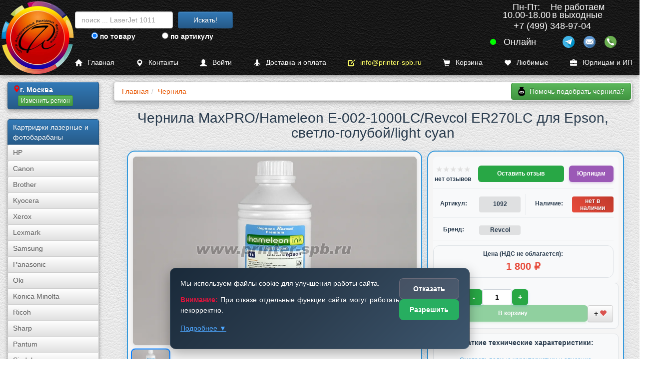

--- FILE ---
content_type: text/html; charset=UTF-8
request_url: https://www.printer-spb.ru/inks-for-printers/epson-e-002-1000-lc
body_size: 26975
content:
<!DOCTYPE html><html lang="ru"><head><link rel="canonical" href="https://www.printer-spb.ru/inks-for-printers/epson-e-002-1000-lc"><meta charset="utf-8"><meta http-equiv="X-UA-Compatible" content="IE=edge"><meta name="viewport" content="width=device-width, initial-scale=1"><link rel="icon" href="/logo/favicon.ico"><link rel="apple-touch-icon" sizes="180x180" href="/logo/apple-touch-icon.png"><link rel="icon" type="image/png" sizes="32x32" href="/logo/favicon-32x32.png"><link rel="icon" type="image/png" sizes="16x16" href="/logo/favicon-16x16.png"><link rel="manifest" href="/logo/site.webmanifest"><meta name="msapplication-TileColor" content="#da532c"><meta name="theme-color" content="#ffffff"><title>Чернила MaxPRO E-002-1000LC для Epson | Купить Revcol ER270LC Hameleon | светло-голубой/light cyan | 1000 мл. | PRINTER-SPB.RU</title><meta name="description" content="Чернила MaxPRO E-002-1000LC для Epson, бренд: Revcol, серия: Hameleon, артикул: ER270LC, цвет: светло-голубой/light cyan, объем мл.: 1000, тип чернил: водорастворимые/dye. Качественные совместимые чернила Revcol ER270LC для Epson обеспечивают точную цветопередачу и устойчивы к выцветанию, покупая их, вы получаете отличное качество и огромную экономию денежных средств."><meta name="keywords" content=""><meta name="yandex-tableau-widget" content="logo=/images/a7.gif, color=#ffffff"><meta property="og:image" content="https://www.printer-spb.ru/1c/photo/inks/10-01l-er270/5.webp"><meta property="og:title" content="Чернила MaxPRO E-002-1000LC для Epson | Купить Revcol ER270LC Hameleon | светло-голубой/light cyan | 1000 мл. | PRINTER-SPB.RU"><meta property="og:description" content="Чернила MaxPRO E-002-1000LC для Epson, бренд: Revcol, серия: Hameleon, артикул: ER270LC, цвет: светло-голубой/light cyan, объем мл.: 1000, тип чернил: водорастворимые/dye. Качественные совместимые чернила Revcol ER270LC для Epson обеспечивают точную цветопередачу и устойчивы к выцветанию, покупая их, вы получаете отличное качество и огромную экономию денежных средств."><meta property="og:type" content="website"><meta property="og:url" content="https://www.printer-spb.ru/inks-for-printers/epson-e-002-1000-lc"><link href="/css/cache.css?date=1767875629" media="all" rel="stylesheet" as="style"></head><body class="no-padding-top"><nav class="navbar-new navbar-new--upper" id="navhigh" style="margin-bottom: calc(50px + 1em);">
	<a href="/">
		<picture><source srcset="/logo/logo_color_300.webp" type="image/webp" loading="lazy"><img class="main_logo_img" src="/logo/logo_color_300.png" alt=""></picture>
	</a>

	<div class="gs_block">
		<form data-toggle_gs="search" class="navbar-form gs-desktop" action="/gs/search" method="get"><div class="form-group"><input type="text" class="form-control global_search" name="global_search" placeholder="поиск ... LaserJet 1011"></div><button type="submit" class="btn btn-primary">Искать!</button></form>

		<form data-toggle_gs="sku" class="navbar-form" action="/gs/sku" method="get"><div class="form-group"><input type="text" class="form-control sku_search" placeholder="поиск по артикулу ..."><input type="hidden" name="sku_search"></div><button type="submit" class="btn btn-primary">По артикулу!</button></form>

		<div class="gs_switch">
			<label class="gs_option"><input type="radio" name="gs_by" value="search"> по товару</label>
			<label class="gs_option"><input type="radio" name="gs_by" value="sku"> по артикулу</label>
		</div>
	</div>

	<script type="application/ld+json">{"@context":"https:\/\/schema.org","@graph":[{"@type":"Organization","@id":"https:\/\/www.printer-spb.ru\/#organization","name":"Printer-SPB.ru","alternateName":["Printer SPB","Принтер СПБ"],"url":"https:\/\/www.printer-spb.ru\/","description":"Printer-SPB.ru - интернет-магазин расходных материалов для принтеров. Собственные склады в Москве, Санкт-Петербурге и Перми. Продажа картриджей NV-Print, EasyPrint, T2, тонера, чернил, фотобарабанов для лазерных и струйных принтеров. Доставка по всей России.","email":"info@printer-spb.ru","foundingDate":"2005","foundingLocation":"Москва","sameAs":["https:\/\/t.me\/printerspb"],"logo":{"@type":"ImageObject","url":"https:\/\/www.printer-spb.ru\/logo\/logo_color_240.webp","width":240,"height":240},"address":{"@type":"PostalAddress","streetAddress":"ул Дорожная д.3, стр. 9","addressLocality":"Москва","postalCode":"117545","addressCountry":"RU"},"telephone":"+7 (499) 348-97-04","knowsAbout":["совместимые и оригинальные картриджи для принтеров и МФУ","картриджи NV-Print","картриджи EasyPrint","картриджи T2","заправка картриджей","тонер для заправки","фотобарабаны DRUM"],"contactPoint":[{"@type":"ContactPoint","telephone":"+7 (499) 348-97-04","contactType":"customer service","areaServed":["RU-MOW","RU-MOS"],"availableLanguage":["Russian"],"description":"Printer-SPB.ru - Головной офис"},{"@type":"ContactPoint","telephone":"+7 (812) 660-52-77","contactType":"customer service","areaServed":["RU-SPE","RU-LEN"],"availableLanguage":["Russian"],"description":"Printer-SPB.ru - Филиал в Санкт-Петербурге"},{"@type":"ContactPoint","telephone":"+7 (342) 233-80-35","contactType":"customer service","areaServed":["RU-PER"],"availableLanguage":["Russian"],"description":"Printer-SPB.ru - Филиал в Перми"}],"department":[{"@type":"Organization","@id":"https:\/\/www.printer-spb.ru\/spb\/#department","name":"Printer-SPB.ru - Филиал в Санкт-Петербурге","address":{"@type":"PostalAddress","streetAddress":"ул. Заозерная, д. 10. лит Е","addressLocality":"Санкт-Петербург","addressCountry":"RU"},"telephone":"+7 (812) 660-52-77"},{"@type":"Organization","@id":"https:\/\/www.printer-spb.ru\/perm\/#department","name":"Printer-SPB.ru - Филиал в Перми","address":{"@type":"PostalAddress","streetAddress":"ул. Монастырская, д. 93Б","addressLocality":"Пермь","addressCountry":"RU"},"telephone":"+7 (342) 233-80-35"}]},{"@type":"Organization","@id":"https:\/\/www.printer-spb.ru\/moscow\/#headoffice","parentOrganization":{"@id":"https:\/\/www.printer-spb.ru\/#organization"},"name":"Printer-SPB.ru - Головной офис","address":{"@type":"PostalAddress","streetAddress":"ул Дорожная д.3, стр. 9","addressLocality":"Москва","addressCountry":"RU"},"telephone":"+7 (499) 348-97-04"},{"@type":["LocalBusiness","Organization"],"@id":"https:\/\/www.printer-spb.ru\/#onlinestore","parentOrganization":{"@id":"https:\/\/www.printer-spb.ru\/#organization"},"name":"Printer-SPB.ru - Интернет-магазин","url":"https:\/\/www.printer-spb.ru\/","openingHours":"Круглосуточно","priceRange":"₽-₽₽₽","currenciesAccepted":"RUB","paymentAccepted":["Картой онлайн","При получении","Безналичный расчет"]},{"@type":"LocalBusiness","@id":"https:\/\/www.printer-spb.ru\/moscow\/#store","parentOrganization":{"@id":"https:\/\/www.printer-spb.ru\/#organization"},"name":"Printer-SPB.ru - Москва","address":{"@type":"PostalAddress","streetAddress":"ул Дорожная д.3, стр. 9","addressLocality":"Москва","addressCountry":"RU"},"geo":{"@type":"GeoCoordinates","latitude":55.613433000000001,"longitude":37.630544},"openingHours":"Пн-Пт 10:00-18:00","telephone":"+7 (499) 348-97-04","priceRange":"₽","email":"info@printer-spb.ru"},{"@type":"LocalBusiness","@id":"https:\/\/www.printer-spb.ru\/spb\/#store","parentOrganization":{"@id":"https:\/\/www.printer-spb.ru\/#organization"},"name":"Printer-SPB.ru - Санкт-Петербург","address":{"@type":"PostalAddress","streetAddress":"ул. Заозерная, д. 10. лит Е","addressLocality":"Санкт-Петербург","addressCountry":"RU"},"geo":{"@type":"GeoCoordinates","latitude":59.906382000000001,"longitude":30.324608999999999},"openingHours":"Пн-Пт 10:00-18:00","telephone":"+7 (812) 660-52-77","priceRange":"₽","email":"info@printer-spb.ru"},{"@type":"LocalBusiness","@id":"https:\/\/www.printer-spb.ru\/perm\/#store","parentOrganization":{"@id":"https:\/\/www.printer-spb.ru\/#organization"},"name":"Printer-SPB.ru - Пермь","address":{"@type":"PostalAddress","streetAddress":"ул. Монастырская, д. 93Б","addressLocality":"Пермь","addressCountry":"RU"},"geo":{"@type":"GeoCoordinates","latitude":58.012571999999999,"longitude":56.221277999999998},"openingHours":"Пн-Пт 10:00-18:00","telephone":"+7 (342) 233-80-35","priceRange":"₽","email":"info@printer-spb.ru"}]}</script><div data-city_id="151184" class="contact-new header bbb"><div class="contact-new--work-hours bbb"><div style="display: flex;justify-content: center;gap: 2em;"><span>Пн-Пт:<br>10.00-18.00</span><span>Не работаем<br>в выходные</span></div></div><div class="contact-new--current-phone bbb" data-social="phone">+7 (499) 348-97-04<i class="fa fa-chevron-down" style="margin-left: 5px;"></i></div><div class="contact-new--socials bbb"><div class="online"></div><div class="socials"><div class="social social-tg" data-social="tg"></div><div class="social social-mail" data-social="mail"></div><div class="social social-phone" data-social="phone"></div></div></div><script>
				var city_current_id = 151184;
				var city_list = [{"id":151184,"name":"\u041c\u043e\u0441\u043a\u0432\u0430","region":[77,50],"phone":"+7 (499) 348-97-04","address":"117545, \u041c\u043e\u0441\u043a\u0432\u0430, \u0443\u043b \u0414\u043e\u0440\u043e\u0436\u043d\u0430\u044f \u0434.3, \u0441\u0442\u0440. 9","map":"https:\/\/yandex.ru\/map-widget\/v1\/?um=constructor%3A58aa1566df6e6bf472b27f5505954e3adf99fb9fdb78c5da50ddaf126274915c","schema_org":{"PostalAddress":{"postalCode":"117545","addressLocality":"\u041c\u043e\u0441\u043a\u0432\u0430","streetAddress":"\u0443\u043b \u0414\u043e\u0440\u043e\u0436\u043d\u0430\u044f \u0434.3, \u0441\u0442\u0440. 9"}}},{"id":498817,"name":"\u0421\u0430\u043d\u043a\u0442-\u041f\u0435\u0442\u0435\u0440\u0431\u0443\u0440\u0433","region":[78,47],"phone":"+7 (812) 660-52-77","address":"196084, \u0433. \u0421\u0430\u043d\u043a\u0442-\u041f\u0435\u0442\u0435\u0440\u0431\u0443\u0440\u0433, \u0443\u043b. \u0417\u0430\u043e\u0437\u0435\u0440\u043d\u0430\u044f, \u0434. 10. \u043b\u0438\u0442 \u0415","map":"https:\/\/yandex.ru\/map-widget\/v1\/?um=constructor%3A36f91cb3f0d55bf637da204978e981eb67fb9df73157515a0dd8ed62748f23ce","schema_org":{"PostalAddress":{"postalCode":"196084","addressLocality":"\u0421\u0430\u043d\u043a\u0442-\u041f\u0435\u0442\u0435\u0440\u0431\u0443\u0440\u0433","streetAddress":"\u0443\u043b. \u0417\u0430\u043e\u0437\u0435\u0440\u043d\u0430\u044f, \u0434. 10. \u043b\u0438\u0442 \u0415"}}},{"id":315,"name":"\u041f\u0435\u0440\u043c\u044c","region":[59],"phone":"+7 (342) 233-80-35","address":"614015, \u0433. \u041f\u0435\u0440\u043c\u044c, \u0443\u043b. \u041c\u043e\u043d\u0430\u0441\u0442\u044b\u0440\u0441\u043a\u0430\u044f, \u0434. 93\u0411","map":"https:\/\/yandex.ru\/map-widget\/v1\/?um=constructor%3A6afaafdf0bc27f2b337f61f4698c49a3622565ffdb44720e4e3be2558bfbbf01","schema_org":{"PostalAddress":{"postalCode":"614015","addressLocality":"\u041f\u0435\u0440\u043c\u044c","streetAddress":"\u0443\u043b. \u041c\u043e\u043d\u0430\u0441\u0442\u044b\u0440\u0441\u043a\u0430\u044f, \u0434. 93\u0411"}}}];
			</script><div class="contact-new--dropdown navbar-inverse blue2"><a data-ask_for_call style="display: block;" class="not-a"><i class="fa fa-reply-all"></i>Заказать обратный звонок</a><a style="display: block;padding: 6px 6px 0px 6px;" href="tel:+74993489704" class="not-a"><i class="fa fa-phone"></i>+7 (499) 348-97-04</a><div><i class="fa fa-envelope"></i><a class="email1"></a></div><a class="not-a fancybox-if-asize" style="display: block;" href="https://yandex.ru/map-widget/v1/?um=constructor%3A58aa1566df6e6bf472b27f5505954e3adf99fb9fdb78c5da50ddaf126274915c"><i class="fa fa-map-marker"></i>117545, Москва, ул Дорожная д.3, стр. 9</a></div></div></nav>
<nav class="navbar-new navbar-new--lower" id="navlow" style="position: fixed;">
	<a href="/" title="Главная" class="with-i"><i class="glyphicon glyphicon-home"></i>Главная</a>
	<a href="/contact" title="Контакты" class="with-i"><i class="glyphicon glyphicon-map-marker"></i>Контакты</a>

		<a href="/login" title="Войти" class="with-i">
		<i class="glyphicon glyphicon-user"></i>Войти</a>
	
	<a href="/delivery" title="Доставка и оплата" class="with-i"><i class="glyphicon glyphicon-plane"></i>Доставка и оплата</a>
	<a href="mailto:info@printer-spb.ru" class="with-i" style="color: #ffff66"><i class="glyphicon glyphicon-edit"></i>info@printer-spb.ru</a>

	<a href="/magazin/korzina" class="with-i" style="grid-template-columns: 25px auto auto">
		<i class="glyphicon glyphicon-shopping-cart"></i>Корзина <span class="badge btn-danger cart_items_count" style="margin-left: .5em;font-size: larger;"></span>
	</a>

	<a href="/favorites" class="with-i" style="grid-template-columns: 25px auto auto">
		<i class="glyphicon glyphicon-heart"></i>Любимые <span class="badge btn-danger favorites_items_count" style="margin-left: .5em;font-size: larger;"></span>
	</a>

	<a href="/business" class="with-i"><i class="glyphicon glyphicon-briefcase"></i>Юрлицам и ИП</a>
</nav><div class="container-fluid main-container"><div class="row row-offcanvas row-offcanvas-left"><nav class="col-xs-6 col-sm-2 sidebar-offcanvas" id="sidebar"><div class="list-group cart-group hidden"><div class="list-group-item" id="cart-block"><script>window.cart_items_count_again = true;</script><a class="list-group-item" href="/korzina" rel="nofollow" ><span>Ваша корзина пуста</span><br class="clear"></a></div></div><div class="list-group"><div class="list-group-item btn-primary btn-xs" id="geo-block"><div style="display:flex;gap:1em;"><i class="glyphicon glyphicon-map-marker text-danger"></i><strong>г. Москва</strong></div><script>window.geoText = '<div style="display:flex;gap:1em;"><i class="glyphicon glyphicon-map-marker text-danger"></i><strong>г. Москва</strong></div>';window.geoTextStrip = 'г. Москва';window.geoBlock = {"city_id":151184,"city_iregion":77,"city_name":"\u041c\u043e\u0441\u043a\u0432\u0430"};</script><div class="confirm-geo inline-block"></div></div></div><div class="list-group"><span class="list-group-item btn-primary">Картриджи лазерные и фотобарабаны</span><a class="list-group-item btn-default btn-xs" href="/laser-cartridges-and-opc">HP</a><a class="list-group-item btn-default btn-xs" href="/laser-cartridges-and-opc-canon">Canon</a><a class="list-group-item btn-default btn-xs" href="/laser-cartridges-and-opc-brother">Brother</a><a class="list-group-item btn-default btn-xs" href="/laser-cartridges-and-opc-kyocera">Kyocera</a><a class="list-group-item btn-default btn-xs" href="/laser-cartridges-and-opc-xerox">Xerox</a><a class="list-group-item btn-default btn-xs" href="/laser-cartridges-and-opc-lexmark">Lexmark</a><a class="list-group-item btn-default btn-xs" href="/laser-cartridges-and-opc-samsung">Samsung</a><a class="list-group-item btn-default btn-xs" href="/laser-cartridges-and-opc-panasonic">Panasonic</a><a class="list-group-item btn-default btn-xs" href="/laser-cartridges-and-opc-oki">Oki</a><a class="list-group-item btn-default btn-xs" href="/laser-cartridges-and-opc-konica-minolta">Konica Minolta</a><a class="list-group-item btn-default btn-xs" href="/laser-cartridges-and-opc-ricoh">Ricoh</a><a class="list-group-item btn-default btn-xs" href="/laser-cartridges-and-opc-sharp">Sharp</a><a class="list-group-item btn-default btn-xs" href="/laser-cartridges-and-opc-pantum">Pantum</a><a class="list-group-item btn-default btn-xs" href="/laser-cartridges-and-opc-sindoh">Sindoh</a><a class="list-group-item btn-default btn-xs" href="/laser-cartridges-and-opc-katusha">Катюша</a><a class="list-group-item btn-primary btn-xs" href="/toner-for-refills">Тонер для заправки картриджей</a><a class="list-group-item btn-default btn-xs" href="/toner-for-refills/hi-black">Hi-Black</a><a class="list-group-item btn-default btn-xs" href="/toner-for-refills/static-control">Static Control</a><a class="list-group-item btn-default btn-xs" href="/toner-for-refills/handan">HANDAN</a></div><div class="list-group"><a class="list-group-item btn-primary btn-xs" href="/zapchasti-dlya-vosstanovleniya-dram-i-toner-kartridjei-fyuzerov-i-prochego">Запчасти для восстановления драм и тонер-картриджей, фьюзеров и прочее</a><a class="list-group-item btn-primary btn-xs" href="/termotransfernaya-plenka">Термотрансферная пленка</a><a class="list-group-item btn-primary btn-xs" href="/refillable-cartridges">Дозаправляемые картриджи (ДЗК)</a><a class="list-group-item btn-primary btn-xs" href="/inks-for-printers">Чернила</a><a class="list-group-item btn-primary btn-xs" href="/photo-paper-and-film">Фотобумага и пленка</a><a class="list-group-item btn-primary btn-xs" href="/ink-cartridges">Струйные картриджи</a><a class="list-group-item btn-primary btn-xs" href="/sublimation-ink-and-paper">Сублима&shy;ционная бумага и чернила</a><a class="list-group-item btn-primary btn-xs" href="/chips">Чипы</a><a class="list-group-item btn-primary btn-xs" href="/servisnye-zhidkosti">Сервисные жидкости</a><a class="list-group-item btn-primary btn-xs" href="/used-printers">Принтеры и МФУ б/у</a></div><div class="list-group"><a class="list-group-item btn-primary btn-xs" href="/reviews">Обзоры принтеров и МФУ</a><a class="list-group-item btn-primary btn-xs" href="/news">Новости</a><a class="list-group-item btn-primary btn-xs" href="/instructions">Инструкции</a><a class="list-group-item btn-primary btn-xs" href="/wiki">База знаний Wiki</a></div></nav><div class="col-xs-12 col-sm-10" id="product"><p class="visible-xs"><button class="btn btn-primary btn-block" data-toggle="offcanvas"><i class="glyphicon glyphicon-menu-hamburger"></i>Левое Меню открыть/закрыть</button></p><script id="bread_crumb_script" type="application/ld+json">{"@context":"https://schema.org","@type":"BreadcrumbList","itemListElement":[{"@type":"ListItem","position":1,"name":"Главная","item":"https://www.printer-spb.ru/"},{"@type":"ListItem","position":2,"name":"Чернила","item":"https://www.printer-spb.ru/inks-for-printers"}]}</script><div><ol class="breadcrumb"><li><a href="/" title="Главная" ><span>Главная</span></a></li><li><a href="https://www.printer-spb.ru/inks-for-printers" title="Чернила"><span>Чернила</span></a></li><li class="breadcrumb_right breadcrumb_no_padding visible-md visible-lg"><a class="btn btn-success btn-help btn-help-ink" data-help_button="ink"></a></li></ol></div><div id="content">
<link rel="stylesheet" href="/css/new-product-laser.css">

<!-- Skip links для быстрой навигации -->
<a href="#main-content" class="skip-link">Перейти к основному содержанию</a>
<a href="#product-gallery" class="skip-link">Перейти к галерее</a>
<a href="#product-info" class="skip-link">Перейти к информации о товаре</a>

<div class="product-gallery-container">
    <main id="main-content" role="main" aria-label="Страница товара">
        <article>
            <!-- ПЕРЕМЕЩЕННЫЙ H1 - ТЕПЕРЬ ПРАВИЛЬНО ВНУТРИ article -->
            <h1 class="product-gallery-title">Чернила MaxPRO/Hameleon E-002-1000LC/Revcol ER270LC для Epson, светло-голубой/light cyan</h1>
            
            <div class="gallery-content">
                <!-- Левая часть - Галерея с обводкой -->
            <!-- Левая часть - Галерея с обводкой -->
<section class="product-gallery-section" role="region" aria-labelledby="gallery-heading" id="product-gallery">
    <h2 id="gallery-heading" class="product-gallery__sr-only">Галерея изображений товара</h2>
    <div class="product-gallery" role="group" aria-label="Галерея изображений товара">
                    <!-- Основное изображение -->
            <figure class="product-gallery__main">
                <div class="product-gallery__image-container">
                                        
                    <!-- УБИРАЕМ ССЫЛКУ ВОКРУГ ИЗОБРАЖЕНИЯ -->
                    <picture>
                        <!-- Мобильные устройства (до 750px) -->
                                                <source 
                            media="(max-width: 750px)" 
                            srcset="/1c/photo/inks/10-01l-er270/5-500.webp" 
                            type="image/webp">
                                                
                                                <source 
                            media="(max-width: 750px)" 
                            srcset="/1c/photo/inks/10-01l-er270/5-500.jpg">
                                                
                        <!-- Десктоп (от 751px) -->
                                                <source 
                            media="(min-width: 751px)" 
                            srcset="/1c/photo/inks/10-01l-er270/5.webp" 
                            type="image/webp">
                                                
                        <!-- Fallback -->
                        <img 
                            src="/1c/photo/inks/10-01l-er270/5.jpg" 
                            alt="Чернила MaxPRO/Hameleon E-002-1000LC/Revcol ER270LC для Epson, светло-голубой/light cyan"
                            class="product-gallery__main-image product-gallery__image--loaded"
                            fetchpriority="high"
                            loading="eager"
                            decoding="async"
                            width="1024"
                            height="683"
                            id="product-gallery-main-image">
                    </picture>
                    
                    <figcaption class="product-gallery__sr-only">
                        Чернила MaxPRO/Hameleon E-002-1000LC/Revcol ER270LC для Epson, светло-голубой/light cyan                    </figcaption>
                </div>
            </figure>

            <!-- Миниатюры -->
            <nav class="product-gallery__thumbs " 
            aria-label="Миниатюры изображений товара">
                            
                <button 
                    class="product-gallery__thumb product-gallery__thumb--active"
                    data-image-index="0"
                    data-large-src="/1c/photo/inks/10-01l-er270/5.jpg"
                    data-large-webp="/1c/photo/inks/10-01l-er270/5.webp"
                    data-medium-src="/1c/photo/inks/10-01l-er270/5-500.jpg"
                    data-medium-webp="/1c/photo/inks/10-01l-er270/5-500.webp"
                    aria-label="Показать изображение товара: Изображение товара"
                    aria-pressed="true"
                    type="button">
                    
                    <picture>
                                                <source srcset="/1c/photo/inks/10-01l-er270/5-250.webp" type="image/webp">
                                                
                        <img 
                            src="/1c/photo/inks/10-01l-er270/5-250.jpg" 
                            alt=""
                            class="product-gallery__thumb-image"
                            loading="eager"
                            decoding="async"
                            width="250"
                            height="168"
                            aria-hidden="true">
                    </picture>
                </button>
                    </nav>
            
            </div>
</section>

                <!-- Правая часть - Информация о товаре -->
                <section class="product-info-section" role="region" aria-labelledby="product-info-heading" id="product-info">
                    <h2 id="product-info-heading" class="product-gallery__sr-only">Информация о товаре</h2>
                    <div class="product-info">
                        <div class="product-info__meta">
                <!-- Статическая строка с рейтингом и кнопками -->
                <div class="product-info__meta-row">
                    <div class="product-info__meta-item">
                        <!-- Динамические звезды рейтинга -->
                        <div class="rating-container">
                            <div class="rating-stars" title="Рейтинг 0 из 5, отзывов пока нет">
                                <span class="rating-star empty">★</span><span class="rating-star empty">★</span><span class="rating-star empty">★</span><span class="rating-star empty">★</span><span class="rating-star empty">★</span>                            </div>
                            <div class="rating-info">
                                                                    <span class="rating-value" title="Рейтинг 0 из 5, отзывов пока нет">нет отзывов</span>
                                                                </div>
                            </div>
                        </div>
                        <div class="product-info__meta-item" style="grid-column: 2 / 4;">
                            <!-- Кнопка "Оставить отзыв" растянутая с колонки 2 по 4 -->
                            <button class="review-btn-stretched" 
                                    onclick="addOpinion(1092,'product');return false;"
                                    title="Написать и оставить отзыв">
                                Оставить отзыв
                            </button>
                        </div>
                        <div class="product-info__meta-item">
                            <!-- Кнопка "Юрлицам" -->
                            <a href="/business" class="business-btn" title="Оформление заказа для юридических лиц и ИП">
                                Юрлицам
                            </a>
                        </div>
                    </div>

                            <!-- Строка 1: 4 равные колонки -->
                            <div class="product-info__meta-row">
                                <div class="product-info__meta-item">
                                    <span class="product-info__meta-label">Артикул:</span>
                                </div>
                                <div class="product-info__meta-item">
                                    <div class="param-value">1092</div>
                                </div>
                                <div class="product-info__meta-item">
                                    <span class="product-info__meta-label">Наличие:</span>
                                </div>
                                <div class="product-info__meta-item">
                                    <div class="availability-value out-of-stock" role="status" aria-live="polite">нет в наличии</div>
                                </div>
                            </div>

                            <!-- Строка 2: Бренд -->
                            <div class="product-info__meta-row">
                                <div class="product-info__meta-item">
                                    <span class="product-info__meta-label">Бренд:</span>
                                </div>
                                <div class="product-info__meta-item">
                                    <div class="param-value">Revcol</div>
                                </div>
                                                                        <div class="product-info__meta-item" style="grid-column: span 2;"></div>
                                                                </div>

                            <!-- Строка 3: Цена -->
                            <div class="product-price-section">
                                <div class="product-price-label">Цена (НДС не облагается):</div>
                                <div class="product-price-value">1 800 ₽</div>
                            </div>
                        </div>

                        <!-- Строка 4: Количество и кнопки в одной строке -->
                        <div class="product-info__row-combined">
                            <!-- Блок количества -->
                            <div class="quantity-combined" role="group" aria-labelledby="quantity-label">
                                <span id="quantity-label" class="quantity-label">Кол-во:</span>
                                <div class="quantity-controls-combined">
                                    <button class="qty-lever-combined qty-minus-combined" aria-label="Уменьшить количество">-</button>
                                    <input type="text" value="1" class="quantity-input-combined" data-max="999" aria-label="Количество товара для заказа">
                                    <button class="qty-lever-combined qty-plus-combined" aria-label="Увеличить количество">+</button>
                                </div>
                            </div>
                            
                            <!-- Блок кнопок -->
                            <div class="actions-combined">
                                                                <a href="#" class="product-cart-btn-add-combined disabled" data-product_id="1092" aria-label="Добавить товар в корзину">
                                    В корзину
                                </a>
                                <a href="#" class="add_to_wishlist btn btn-default " data-product_id="1092" title="Добавить в любимые"><span class="wishlist-sign">+</span><i class="glyphicon glyphicon-heart"></i></a>                            </div>
                        </div>

                        <!-- Строка 6: Технические характеристики -->
                        <section class="tech-specs-section" aria-labelledby="tech-specs-title" id="tech-specs">
                            <h3 id="tech-specs-title" class="tech-specs-title">Краткие технические характеристики:</h3>
                            <div class="tech-specs-grid">
                                                                
                                                                
                                                                
                                                            </div>
                            <div class="full-specs-link">
                                <a href="#full-specs" class="show-full-specs">Смотреть полные характеристики и описание</a>
                            </div>
                        </section>
                    </div>
                </section>
            </div>

            <!-- Аккордеоны -->
            <section class="product-accordions" role="region" aria-label="Дополнительная информация о товаре">
                <!-- Аккордеон доставки -->
                <section class="accordion" role="region" aria-labelledby="delivery-heading">
                    <h3 id="delivery-heading" class="product-gallery__sr-only">Информация о доставке</h3>
                    <button class="accordion-button" type="button" aria-expanded="false" aria-controls="delivery-content">
                        <span class="accordion-title">Доставка</span>
                        <span class="accordion-icon">▼</span>
                    </button>
                    <div class="accordion-content" id="delivery-content" aria-hidden="true">
                        <div class="accordion-inner">
                                                            
                                <div class="delivery-new-design">
                                    <div class="delivery-header">
                                        <h4>Доставка в <i class="glyphicon glyphicon-map-marker text-danger"></i> 
                                            <strong>г. Москва</strong>
                                        </h4>
                                        <a href="/delivery" class="delivery-more-link" title="Доставка">
                                            Подробнее о доставке
                                        </a>
                                    </div>

                                    <div class="delivery-content">
                                        <!-- Курьерская доставка -->
                                                                                <div class="delivery-method">
                                            <div class="method-header">
                                                <div class="method-icon">
                                                    <svg width="24" height="24" viewBox="0 0 24 24" fill="#27ae60">
                                                        <path d="M20 8h-3V4H3c-1.1 0-2 .9-2 2v11h2c0 1.66 1.34 3 3 3s3-1.34 3-3h6c0 1.66 1.34 3 3 3s3-1.34 3-3h2v-5l-3-4zM6 18.5c-.83 0-1.5-.67-1.5-1.5s.67-1.5 1.5-1.5 1.5.67 1.5 1.5-.67 1.5-1.5 1.5zm13.5-9l1.96 2.5H17V9.5h2.5zm-1.5 9c-.83 0-1.5-.67-1.5-1.5s.67-1.5 1.5-1.5 1.5.67 1.5 1.5-.67 1.5-1.5 1.5z"/>
                                                    </svg>
                                                </div>
                                                <span class="method-title">Курьерская доставка</span>
                                            </div>
                                            <div class="method-details">
                                                <div class="price">от <strong>450</strong> <i class="glyphicon glyphicon-rub"></i></div>
                                            </div>
                                        </div>
                                        
                                        <!-- Пункты выдачи СДЭК -->
                                        <div class="delivery-method">
                                            <div class="method-header">
                                                <div class="method-icon">
                                                    <svg width="24" height="24" viewBox="0 0 24 24" fill="#27ae60">
                                                        <path d="M12 2C6.48 2 2 6.48 2 12s4.48 10 10 10 10-4.48 10-10S17.52 2 12 2zm-2 15l-5-5 1.41-1.41L10 14.17l7.59-7.59L19 8l-9 9z"/>
                                                    </svg>
                                                </div>
                                                <span class="method-title">Пункты выдачи СДЭК</span>
                                            </div>
                                            <div class="method-details">
                                                <div class="price">от <strong>472</strong> <i class="glyphicon glyphicon-rub"></i></div>
                                            </div>
                                        </div>
                                    </div>
                                </div>
                                                        </div>
                    </div>
                </section>

                <!-- Аккордеон 2: Полные характеристики и описание -->
                <section class="accordion" id="full-specs" role="region" aria-labelledby="full-specs-heading">
                    <h3 id="full-specs-heading" class="product-gallery__sr-only">Полные технические характеристики и описание товара</h3>
                    <button class="accordion-button" type="button" aria-expanded="false" aria-controls="full-specs-content">
                        <span class="accordion-title">Полные характеристики и описание</span>
                        <span class="accordion-icon">▼</span>
                    </button>
                    <div class="accordion-content" id="full-specs-content" aria-hidden="true">
                        <div class="accordion-inner">
                            <div class="full-specs-container">
                                                        <div class="full-specs-grid">
                                                                    <div class="spec-item">
                                        <div class="spec-label">
                                            Код производителя                                            :
                                        </div>
                                        <div class="spec-value">
                                                                                            <!-- Обычные параметры с несколькими значениями - выводим списком -->
                                                <ul class="spec-values-list">
                                                                                                            <li>
                                                            MaxPRO E-002-1000-LC                                                        </li>
                                                                                                            <li>
                                                            Revcol Hameleon ER270LC                                                        </li>
                                                                                                    </ul>
                                                                                    </div>
                                    </div>
                                                                    <div class="spec-item">
                                        <div class="spec-label">
                                            Серия                                            :
                                        </div>
                                        <div class="spec-value">
                                                                                            <!-- Особые параметры (188/189) или одиночные значения -->
                                                E-002                                                                                    </div>
                                    </div>
                                                                    <div class="spec-item">
                                        <div class="spec-label">
                                            Объём                                            :
                                        </div>
                                        <div class="spec-value">
                                                                                            <!-- Особые параметры (188/189) или одиночные значения -->
                                                1000 мл.                                                                                    </div>
                                    </div>
                                                                    <div class="spec-item">
                                        <div class="spec-label">
                                            Цвет (русский) тонера                                            :
                                        </div>
                                        <div class="spec-value">
                                                                                            <!-- Особые параметры (188/189) или одиночные значения -->
                                                светло-голубой                                                                                    </div>
                                    </div>
                                                                    <div class="spec-item">
                                        <div class="spec-label">
                                            Цвет (английский) тонера                                            :
                                        </div>
                                        <div class="spec-value">
                                                                                            <!-- Особые параметры (188/189) или одиночные значения -->
                                                light cyan                                                                                    </div>
                                    </div>
                                                                    <div class="spec-item">
                                        <div class="spec-label">
                                            Тип чернил                                                                                            <span class="simple-hint" title="Для печати на бумаге чаще всего используют чернила двух типов: водорастворимые и пигментные. Водорастворимое «топливо» не содержит твердых частиц. Оно лучше всего подходит для цветной, в том числе фотографической, печати, поскольку в условиях стандартной палитры (CMYK) обеспечивает более точную цветопередачу. Но такие отпечатки не слишком устойчивы к истиранию и влаге. Пигментное «топливо» содержит твердые нерастворимые частицы, а потому гарантирует высокую устойчивость отпечатков ко внешним воздействиям. В условиях стандартной палитры такие чернила неспособны обеспечить достаточно точную цветопередачу. Соответственно, они подходят для печати деловой графики, но не фотографий. Однако, если в палитре много цветов (больше шести), для фотопечати предпочтительны все же пигментные чернила. 

Во многих домашних принтерах/МФУ используется гибридная «топливная» система: черный представлен пигментными чернилами, а остальные цвета (нередко еще один черный в том числе) — водорастворимыми. Так достигается печатная универсальность: монохромная документация получает устойчивость к факторам среды, а фотографии — точную цветопередачу.

Для печати на специальных носителях для последующего переноса изображения на ткань или или другой материал под воздействием высокой температуры используют сублимационные чернила.">ℹ️</span>
                                            :
                                        </div>
                                        <div class="spec-value">
                                                                                            <!-- Особые параметры (188/189) или одиночные значения -->
                                                водорастворимые                                                                                    </div>
                                    </div>
                                                                    <div class="spec-item">
                                        <div class="spec-label">
                                            Размеры в упаковке (ВхШхГ)                                            :
                                        </div>
                                        <div class="spec-value">
                                                                                            <!-- Особые параметры (188/189) или одиночные значения -->
                                                23х8х8 см.                                                                                    </div>
                                    </div>
                                                                    <div class="spec-item">
                                        <div class="spec-label">
                                            Вес брутто                                                                                            <span class="simple-hint" title="Масса единицы товара с упаковкой">ℹ️</span>
                                            :
                                        </div>
                                        <div class="spec-value">
                                                                                            <!-- Особые параметры (188/189) или одиночные значения -->
                                                1100 г                                                                                    </div>
                                    </div>
                                                                    <div class="spec-item">
                                        <div class="spec-label">
                                            Примечание                                            :
                                        </div>
                                        <div class="spec-value">
                                                                                            <!-- Особые параметры (188/189) или одиночные значения -->
                                                Подходят для всех моделей принтеров и МФУ Epson,&nbsp;которые используют водные чернил                                                                                    </div>
                                    </div>
                                                            </div>
                                                    </div>
                            <!-- Блок с описанием товара -->
                            <div class="description-section">
                                <h4 class="description-title">Описание товара</h4>
                                <div class="description-content">
                                <div class="product-description-content"><img class="fullwidth" src="/1c/photo/inks/4-7-pigment-univ-500-revcol/baner.jpg"
<p>Компания "Ревкол" создана в 2000 году путем объединения профессионалов из разных направлений узкой направленности по расходным материалам для оргтехники.</p>
<p>Сегодня "Revcol" – это крупный поставщик расходных материалов, которая сотрудничает с крупнейшими специализированными заводами в Китае по производству качественной продукции, которая проверена десятилетиями.</p>
<p></p>
<p>При выборе чернил для заправки оригинальных картриджей, либо перезаправляемых (ПЗК/ДЗК) картриджей, либо СНПЧ, вам необходимо в первую очередь понимать какой тип чернил вам необходим – пигментные или водорастворимые (чернила на водной основе) и, конечно, какой цвет.</p>
<p></p>
<p>Если вы зальете в СНПЧ или ПЗК чернила не того типа, то принтер может «умереть», чтобы это избежать, пожалуйста, внимательно отнеситесь к выбору.</p>
<p></p>
<p>Данные чернила Revcol Hameleon ER270LC водорастворимые подходят для всей линейки струйных принтеров Epson, которые работают на водных чернилах.</p>
<p></p>
<p>Они обеспечат вам отличную яркость и идеальную цветопередачу изображения, это подтверждает огромное количество клиентов. Чернила мгновенно впитываются и соответствуют всем необходимым характеристикам вашего струйного печатающего устройства Epson.</p>
<p></p>
<p>Доставка чернил Revcol ER270LC (Hameleon) светло-голубого цвета осуществляется по всей территории РФ, включая Москву и Санкт-Петербург.</p></div>                                </div>
                            </div>
                        </div>
                    </div>
                </section>

                <!-- Аккордеон 3: Для моделей принтеров -->
                                <section class="accordion" role="region" aria-labelledby="models-heading">
                    <h3 id="models-heading" class="product-gallery__sr-only">Совместимые модели принтеров</h3>
                    <button class="accordion-button" type="button" aria-expanded="false" aria-controls="models-content">
                        <span class="accordion-title">Для моделей принтеров</span>
                        <span class="accordion-icon">▼</span>
                    </button>
                    <div class="accordion-content" id="models-content" aria-hidden="true">
                        <div class="accordion-inner">
                            <div class="models-grid">
                                <section class="brand-group" aria-labelledby="brand-2"><h4 id="brand-2" class="brand-name">Epson</h4><div class="models-list"><a rel="nofollow" href="/all-products-for-printer-epson-l1800" class="model-link" title="Все картриджи для Epson L1800">L1800</a><a rel="nofollow" href="/all-products-for-printer-epson-l800" class="model-link" title="Все картриджи для Epson L800">L800</a><a rel="nofollow" href="/all-products-for-printer-epson-l805" class="model-link" title="Все картриджи для Epson L805">L805</a><a rel="nofollow" href="/all-products-for-printer-epson-l810" class="model-link" title="Все картриджи для Epson L810">L810</a><a rel="nofollow" href="/all-products-for-printer-epson-l850" class="model-link" title="Все картриджи для Epson L850">L850</a><a rel="nofollow" href="/all-products-for-epson-expression-photo-xp-55" class="model-link" title="Все картриджи для Epson Expression Photo XP-55">Expression Photo XP-55</a><a rel="nofollow" href="/all-products-for-epson-expression-photo-xp-750" class="model-link" title="Все картриджи для Epson Expression Photo XP-750">Expression Photo XP-750</a><a rel="nofollow" href="/all-products-for-epson-expression-photo-xp-760" class="model-link" title="Все картриджи для Epson Expression Photo XP-760">Expression Photo XP-760</a><a rel="nofollow" href="/all-products-for-epson-expression-photo-xp-850" class="model-link" title="Все картриджи для Epson Expression Photo XP-850">Expression Photo XP-850</a><a rel="nofollow" href="/all-products-for-mfp-epson-expression-photo-xp-8500" class="model-link" title="Все картриджи для Epson Expression Photo XP-8500">Expression Photo XP-8500</a><a rel="nofollow" href="/all-products-for-mfp-epson-expression-photo-xp-8505" class="model-link" title="Все картриджи для Epson Expression Photo XP-8505">Expression Photo XP-8505</a><a rel="nofollow" href="/all-products-for-epson-expression-photo-xp-860" class="model-link" title="Все картриджи для Epson Expression Photo XP-860">Expression Photo XP-860</a><a rel="nofollow" href="/all-products-for-epson-expression-photo-xp-950" class="model-link" title="Все картриджи для Epson Expression Photo XP-950">Expression Photo XP-950</a><a rel="nofollow" href="/all-products-for-printer-epson-expression-photo-xp-960" class="model-link" title="Все картриджи для Epson Expression Photo XP-960">Expression Photo XP-960</a><a rel="nofollow" href="/all-products-for-printer-epson-expression-photo-hd-xp-15000" class="model-link" title="Все картриджи для Epson Expression Photo HD XP-15000">Expression Photo HD XP-15000</a><a rel="nofollow" href="/all-products-for-printer-epson-stylus-photo-1410" class="model-link" title="Все картриджи для Epson Stylus Photo 1410">Stylus Photo 1410</a><a rel="nofollow" href="/all-products-for-printer-epson-stylus-photo-1500w" class="model-link" title="Все картриджи для Epson Stylus Photo 1500W">Stylus Photo 1500W</a><a rel="nofollow" href="/all-products-for-printer-epson-stylus-photo-p50" class="model-link" title="Все картриджи для Epson Stylus Photo P50">Stylus Photo P50</a><a rel="nofollow" href="/all-products-for-printer-epson-stylus-photo-px650" class="model-link" title="Все картриджи для Epson Stylus Photo PX650">Stylus Photo PX650</a><a rel="nofollow" href="/all-products-for-printer-epson-stylus-photo-px660" class="model-link" title="Все картриджи для Epson Stylus Photo PX660">Stylus Photo PX660</a><a rel="nofollow" href="/all-products-for-printer-epson-stylus-photo-px660" class="model-link" title="Все картриджи для Epson Stylus Photo PX660+">Stylus Photo PX660+</a><a rel="nofollow" href="/all-products-for-printer-epson-stylus-photo-px710w" class="model-link" title="Все картриджи для Epson Stylus Photo PX710W">Stylus Photo PX710W</a><a rel="nofollow" href="/all-products-for-printer-epson-stylus-photo-px720wd" class="model-link" title="Все картриджи для Epson Stylus Photo PX720WD">Stylus Photo PX720WD</a><a rel="nofollow" href="/all-products-for-printer-epson-stylus-photo-px730wd" class="model-link" title="Все картриджи для Epson Stylus Photo PX730WD">Stylus Photo PX730WD</a><a rel="nofollow" href="/all-products-for-printer-epson-stylus-photo-px800fw" class="model-link" title="Все картриджи для Epson Stylus Photo PX800FW">Stylus Photo PX800FW</a><a rel="nofollow" href="/all-products-for-printer-epson-stylus-photo-px810fw" class="model-link" title="Все картриджи для Epson Stylus Photo PX810FW">Stylus Photo PX810FW</a><a rel="nofollow" href="/all-products-for-epson-stylus-photo-px820fwd" class="model-link" title="Все картриджи для Epson Stylus Photo PX820FWD">Stylus Photo PX820FWD</a><a rel="nofollow" href="/all-products-for-printer-epson-stylus-photo-px830fwd" class="model-link" title="Все картриджи для Epson Stylus Photo PX830FWD">Stylus Photo PX830FWD</a><a rel="nofollow" href="/all-products-for-printer-epson-stylus-photo-r270" class="model-link" title="Все картриджи для Epson Stylus Photo R270">Stylus Photo R270</a><a rel="nofollow" href="/all-products-for-printer-epson-stylus-photo-r290" class="model-link" title="Все картриджи для Epson Stylus Photo R290">Stylus Photo R290</a><a rel="nofollow" href="/all-products-for-printer-epson-stylus-photo-r295" class="model-link" title="Все картриджи для Epson Stylus Photo R295">Stylus Photo R295</a><a rel="nofollow" href="/all-products-for-printer-epson-stylus-photo-r390" class="model-link" title="Все картриджи для Epson Stylus Photo R390">Stylus Photo R390</a><a rel="nofollow" href="/all-products-for-printer-epson-stylus-photo-rx585" class="model-link" title="Все картриджи для Epson Stylus Photo RX585">Stylus Photo RX585</a><a rel="nofollow" href="/all-products-for-printer-epson-stylus-photo-rx590" class="model-link" title="Все картриджи для Epson Stylus Photo RX590">Stylus Photo RX590</a><a rel="nofollow" href="/all-products-for-printer-epson-stylus-photo-rx610" class="model-link" title="Все картриджи для Epson Stylus Photo RX610">Stylus Photo RX610</a><a rel="nofollow" href="/all-products-for-printer-epson-stylus-photo-rx615" class="model-link" title="Все картриджи для Epson Stylus Photo RX615">Stylus Photo RX615</a><a rel="nofollow" href="/all-products-for-printer-epson-stylus-photo-rx650" class="model-link" title="Все картриджи для Epson Stylus Photo RX650">Stylus Photo RX650</a><a rel="nofollow" href="/all-products-for-printer-epson-stylus-photo-rx690" class="model-link" title="Все картриджи для Epson Stylus Photo RX690">Stylus Photo RX690</a><a rel="nofollow" href="/all-products-for-printer-epson-stylus-photo-rx700" class="model-link" title="Все картриджи для Epson Stylus Photo RX700">Stylus Photo RX700</a><a rel="nofollow" href="/all-products-for-printer-epson-stylus-photo-t50" class="model-link" title="Все картриджи для Epson Stylus Photo T50">Stylus Photo T50</a><a rel="nofollow" href="/all-products-for-printer-epson-stylus-photo-t59" class="model-link" title="Все картриджи для Epson Stylus Photo T59">Stylus Photo T59</a><a rel="nofollow" href="/all-products-for-printer-epson-stylus-photo-tx650" class="model-link" title="Все картриджи для Epson Stylus Photo TX650">Stylus Photo TX650</a><a rel="nofollow" href="/all-products-for-printer-epson-stylus-photo-tx659" class="model-link" title="Все картриджи для Epson Stylus Photo TX659">Stylus Photo TX659</a><a rel="nofollow" href="/all-products-for-printer-epson-stylus-photo-tx700w" class="model-link" title="Все картриджи для Epson Stylus Photo TX700W">Stylus Photo TX700W</a><a rel="nofollow" href="/all-products-for-printer-epson-stylus-photo-tx710w" class="model-link" title="Все картриджи для Epson Stylus Photo TX710W">Stylus Photo TX710W</a><a rel="nofollow" href="/all-products-for-printer-epson-stylus-photo-tx800fw" class="model-link" title="Все картриджи для Epson Stylus Photo TX800FW">Stylus Photo TX800FW</a><a rel="nofollow" href="/all-products-for-printer-epson-stylus-photo-tx810fw" class="model-link" title="Все картриджи для Epson Stylus Photo TX810FW">Stylus Photo TX810FW</a></div></section>                            </div>
                        </div>
                    </div>
                </section>
                            </section>

            <!-- БЛОК СХОЖИХ ТОВАРОВ -->
                        <section class="similar-products-section" id="similar" role="region" aria-labelledby="similar-products-heading">
                <h2 id="similar-products-heading" class="similar-products-title">Схожие картриджи</h2>
                <div class="similar-products-grid">
                                            <div class="similar-product-item">
                            <!-- 1. Фото - строка 1, колонки 1-8 -->
                            <div class="similar-product-image">
                                                                                                                <a href="/refillable-cartridges/epson-xp-55-750-850-950-760-860-960" title="Перейти к товару: Перезаправляемые картриджи для Epson Xp-55/750/850/950">
                                            <picture>
                                                                                                <source srcset="/images/stories/index/Ink/rc/epson/xp950/1-500.webp" type="image/webp">
                                                                                                <source srcset="/images/stories/index/Ink/rc/epson/xp950/1-500.jpg" type="image/jpeg">
                                                <img src="/images/stories/index/Ink/rc/epson/xp950/1-500.jpg" 
                                                alt=""
                                                loading="lazy" 
                                                decoding="async"
                                                width="500" 
                                                height="333"> <!-- ← РЕАЛЬНЫЕ РАЗМЕРЫ ФОТО -->
                                            </picture>
                                        </a>
                                                                    </div>

                            <!-- Динамическая цветовая маркировка - строка 2, колонки 1-3 -->
                            
                            <!-- ВЫВОДИМ БЛОК ТОЛЬКО ЕСЛИ ЕСТЬ ЦВЕТА -->
                                                            <div class="similar-color-indicator-dynamic">
                                                                            <!-- Три цвета CMY -->
                                        <div class="color-triple similar-color-triple color-cmy" 
                                            title="Цвет: голубой, пурпурный, желтой">
                                            CMY                                        </div>
                                                                    </div>
                            
                            <!-- Ресурс - строка 2, колонки 3-6 -->
                            <div class="similar-param-1-indicator">
                                                                
                                                                    <div class="similar-param-value" title="Вес: 105 грамм">
                                        Вес: 105 г                                    </div>
                                                            </div>

                            <!-- Параметр 188 (Тип расходного материала) - строка 2, колонки 6-9 -->
                            <div class="similar-param-188-indicator">
                                                                                            </div>

                            <!-- НОВАЯ СТРОКА: Артикул и Чип - строка 3, колонки 1-8 -->
                            <div class="similar-article-static-indicator">
                                <div class="similar-param-value" title="Артикул">
                                    Артикул:
                                </div>
                            </div>

                            <div class="similar-article-value-indicator">
                                <div class="similar-param-value" title="Артикул: 1278">
                                    1278                                </div>
                            </div>

                            <!-- Ячейка с чипом - строка 2, колонки 6-9 -->
                            <div class="similar-chip-indicator">
                                                                
                                                            </div>

                            <!-- 2. Наименование - строка 4, колонки 1-8 -->
                            <div class="similar-product-name">
                                <h3>
                                    <a href="/refillable-cartridges/epson-xp-55-750-850-950-760-860-960" title="Перейти к товару: Перезаправляемые картриджи для Epson Xp-55/750/850/950">
                                    Перезаправляемые картриджи для Epson Xp-55/750/850/950                                    </a>
                                </h3>
                            </div>
                            
                            <!-- 3. Цена - строка 5, колонки 1-5 -->
                            <div class="similar-product-price">
                                                                                                        1463 ₽
                                                            </div>

                            <!-- Бренд - строка 5, колонки 5-9 -->
                            <div class="similar-brand-indicator">
                                                                                                    <div class="similar-param-value" title="Бренд: Chipjet">
                                        Chipjet                                    </div>
                                                            </div>

                            <!-- Наличие товара - строка 6, колонки 5-9 -->
                            <div class="similar-availability-indicator">
                                                                <div class="similar-availability-value out-of-stock" title="Наличие: Нет в наличии">
                                    Нет в наличии                                </div>
                            </div>
                            
                            <!-- 4. Кнопка "В корзину" - строка 7, колонки 1-5 -->
                            <div class="similar-product-cart">
                                                                <a href="#" class="add_to_cart_one disabled" 
                                data-product_id="1278"
                                data-href="/refillable-cartridges/epson-xp-55-750-850-950-760-860-960">
                                    <i class="glyphicon glyphicon-shopping-cart"></i> В корзину
                                </a>
                            </div>
                            
                            <!-- 5. Кнопка "В избранное" - строка 7, колонки 5-9 -->
                            <div class="similar-product-favorites">
                                <a href="#" class="add_to_wishlist btn btn-default " data-product_id="1278" title="Добавить в любимые"><span class="wishlist-sign">+</span><i class="glyphicon glyphicon-heart"></i></a>                            </div>
                        </div>
                                            <div class="similar-product-item">
                            <!-- 1. Фото - строка 1, колонки 1-8 -->
                            <div class="similar-product-image">
                                                                                                                <a href="/refillable-cartridges/epson-xp-55-750-850-760-860" title="Перейти к товару: Перезаправляемые картриджи для Epson XP-760/860/960">
                                            <picture>
                                                                                                <source srcset="/images/stories/index/Ink/rc/epson/xp950/1-500.webp" type="image/webp">
                                                                                                <source srcset="/images/stories/index/Ink/rc/epson/xp950/1-500.jpg" type="image/jpeg">
                                                <img src="/images/stories/index/Ink/rc/epson/xp950/1-500.jpg" 
                                                alt=""
                                                loading="lazy" 
                                                decoding="async"
                                                width="500" 
                                                height="333"> <!-- ← РЕАЛЬНЫЕ РАЗМЕРЫ ФОТО -->
                                            </picture>
                                        </a>
                                                                    </div>

                            <!-- Динамическая цветовая маркировка - строка 2, колонки 1-3 -->
                            
                            <!-- ВЫВОДИМ БЛОК ТОЛЬКО ЕСЛИ ЕСТЬ ЦВЕТА -->
                                                            <div class="similar-color-indicator-dynamic">
                                                                            <!-- Три цвета CMY -->
                                        <div class="color-triple similar-color-triple color-cmy" 
                                            title="Цвет: голубой, пурпурный, желтой">
                                            CMY                                        </div>
                                                                    </div>
                            
                            <!-- Ресурс - строка 2, колонки 3-6 -->
                            <div class="similar-param-1-indicator">
                                                                
                                                                    <div class="similar-param-value" title="Вес: 105 грамм">
                                        Вес: 105 г                                    </div>
                                                            </div>

                            <!-- Параметр 188 (Тип расходного материала) - строка 2, колонки 6-9 -->
                            <div class="similar-param-188-indicator">
                                                                                            </div>

                            <!-- НОВАЯ СТРОКА: Артикул и Чип - строка 3, колонки 1-8 -->
                            <div class="similar-article-static-indicator">
                                <div class="similar-param-value" title="Артикул">
                                    Артикул:
                                </div>
                            </div>

                            <div class="similar-article-value-indicator">
                                <div class="similar-param-value" title="Артикул: 1559">
                                    1559                                </div>
                            </div>

                            <!-- Ячейка с чипом - строка 2, колонки 6-9 -->
                            <div class="similar-chip-indicator">
                                                                
                                                            </div>

                            <!-- 2. Наименование - строка 4, колонки 1-8 -->
                            <div class="similar-product-name">
                                <h3>
                                    <a href="/refillable-cartridges/epson-xp-55-750-850-760-860" title="Перейти к товару: Перезаправляемые картриджи для Epson XP-760/860/960">
                                    Перезаправляемые картриджи для Epson XP-760/860/960                                    </a>
                                </h3>
                            </div>
                            
                            <!-- 3. Цена - строка 5, колонки 1-5 -->
                            <div class="similar-product-price">
                                                                                                        1574 ₽
                                                            </div>

                            <!-- Бренд - строка 5, колонки 5-9 -->
                            <div class="similar-brand-indicator">
                                                                                                    <div class="similar-param-value" title="Бренд: Chipjet">
                                        Chipjet                                    </div>
                                                            </div>

                            <!-- Наличие товара - строка 6, колонки 5-9 -->
                            <div class="similar-availability-indicator">
                                                                <div class="similar-availability-value out-of-stock" title="Наличие: Нет в наличии">
                                    Нет в наличии                                </div>
                            </div>
                            
                            <!-- 4. Кнопка "В корзину" - строка 7, колонки 1-5 -->
                            <div class="similar-product-cart">
                                                                <a href="#" class="add_to_cart_one disabled" 
                                data-product_id="1559"
                                data-href="/refillable-cartridges/epson-xp-55-750-850-760-860">
                                    <i class="glyphicon glyphicon-shopping-cart"></i> В корзину
                                </a>
                            </div>
                            
                            <!-- 5. Кнопка "В избранное" - строка 7, колонки 5-9 -->
                            <div class="similar-product-favorites">
                                <a href="#" class="add_to_wishlist btn btn-default " data-product_id="1559" title="Добавить в любимые"><span class="wishlist-sign">+</span><i class="glyphicon glyphicon-heart"></i></a>                            </div>
                        </div>
                                    </div>
            </section>
                        <!-- КОНЕЦ БЛОКА СХОЖИХ ТОВАРОВ -->
        </article>
        <!-- БЛОК ОТЗЫВОВ -->
        <section class="product-reviews-section" id="reviews" role="region" aria-labelledby="reviews-heading">
            <h3 id="reviews-heading" class="product-reviews-title">Отзывы о товаре</h3>

            <div class="reviews-content">
                <div class="no-reviews-message" onclick="addOpinion(1092,'product');return false;"><p>Пока нет отзывов по данному товару, станьте первым!</p></div>            </div>
        </section>
        <div>
            <br>
        </div>

<!-- Модальное окно для полноразмерного просмотра изображений -->
<div id="imageModal" class="image-modal" style="display: none;">
    <div class="image-modal__overlay"></div>
    <div class="image-modal__content">
        <button class="image-modal__close" aria-label="Закрыть окно просмотра">×</button>
        <div class="image-modal__image-container">
            <img class="image-modal__image" src="" alt="">
        </div>
        <div class="image-modal__navigation">
            <button class="image-modal__prev" aria-label="Предыдущее изображение">‹</button>
            <span class="image-modal__counter"></span>
            <button class="image-modal__next" aria-label="Следующее изображение">›</button>
        </div>
    </div>
</div>

<script>
const brand = 'Revcol';
const min_order_value = '';

function minZakazGetDescr() {
    const displayedMinOrder =
        brand === 'Sakura'
            ? min_order_value
            : min_order_value - 900;

    const text = `Минимальная сумма заказа на бренд «${brand}» — ${displayedMinOrder} ₽<br>
Это означает, что общая стоимость всех товаров бренда «${brand}» в вашем заказе должна быть не менее ${displayedMinOrder} ₽`;

    return text;
}

document.addEventListener('DOMContentLoaded', function() {
// Модальное окно для просмотра изображений - ИСПРАВЛЕННАЯ ВЕРСИЯ
const imageModal = {
    elements: {
        modal: null,
        overlay: null,
        content: null,
        image: null,
        imageContainer: null,
        closeBtn: null,
        prevBtn: null,
        nextBtn: null,
        counter: null
    },
    currentIndex: 0,
    images: [],
    modalSize: { width: 0, height: 0 },
    
    init() {
        this.elements.modal = document.getElementById('imageModal');
        this.elements.overlay = this.elements.modal.querySelector('.image-modal__overlay');
        this.elements.content = this.elements.modal.querySelector('.image-modal__content');
        this.elements.image = this.elements.modal.querySelector('.image-modal__image');
        this.elements.imageContainer = this.elements.modal.querySelector('.image-modal__image-container');
        this.elements.closeBtn = this.elements.modal.querySelector('.image-modal__close');
        this.elements.prevBtn = this.elements.modal.querySelector('.image-modal__prev');
        this.elements.nextBtn = this.elements.modal.querySelector('.image-modal__next');
        this.elements.counter = this.elements.modal.querySelector('.image-modal__counter');
        if (!this.elements.modal) {
            console.error('Modal element not found');
            return;
        }
        this.bindEvents();
    },
    
    preloadAdjacentImages() {
        // Предзагружаем следующее и предыдущее изображения
        const nextIndex = (this.currentIndex + 1) % this.images.length;
        const prevIndex = (this.currentIndex - 1 + this.images.length) % this.images.length;
        
        [nextIndex, prevIndex].forEach(index => {
            if (!this.images[index].preloaded) {
                const img = new Image();
                img.src = this.images[index].src;
                this.images[index].preloaded = true;
                console.log('Preloaded image:', this.images[index].src);
            }
        });
    },

    bindEvents() {
        const mainImage = document.getElementById('product-gallery-main-image');
        if (mainImage) {
            mainImage.addEventListener('click', () => {
                this.open(0);
            });
            mainImage.style.pointerEvents = 'auto';
            mainImage.style.cursor = 'pointer';
        } else {
            console.error('Main image not found');
        }

        this.elements.overlay.addEventListener('click', () => this.close());
        this.elements.closeBtn.addEventListener('click', () => this.close());
        this.elements.prevBtn.addEventListener('click', () => this.prev());
        this.elements.nextBtn.addEventListener('click', () => this.next());

        document.addEventListener('keydown', (e) => {
            if (e.key === 'Escape' && this.isOpen()) {
                this.close();
            }
        });

        document.addEventListener('keydown', (e) => {
            if (!this.isOpen()) return;
            
            if (e.key === 'ArrowLeft') {
                this.prev();
            } else if (e.key === 'ArrowRight') {
                this.next();
            }
        });
    },
    
    isOpen() {
        return this.elements.modal.style.display === 'block';
    },
    
    open(index = 0) {
        this.images = [];
        const thumbs = document.querySelectorAll('.product-gallery__thumb');

        thumbs.forEach(thumb => {
            const largeSrc = thumb.dataset.largeSrc;
            const largeWebp = thumb.dataset.largeWebp;
            const mediumSrc = thumb.dataset.mediumSrc;
            const mediumWebp = thumb.dataset.mediumWebp;
            const alt = thumb.getAttribute('aria-label') || '';
            
            if (largeSrc) {
                this.images.push({ 
                    src: largeSrc, 
                    webp: largeWebp,
                    mediumSrc: mediumSrc,
                    mediumWebp: mediumWebp,
                    alt: alt, 
                    preloaded: false 
                });
            }
        });
        
        if (this.images.length === 0) {
            console.warn('Нет изображений для показа');
            return;
        }
        
        this.currentIndex = index;
        
        this.preloadAdjacentImages();

        this.elements.content.style.width = '';
        this.elements.content.style.height = '';
        
        this.elements.modal.style.display = 'block';
        document.body.style.overflow = 'hidden';
        
        this.showFirstImageAndSetSize();
    },
    
    showFirstImageAndSetSize() {
        const imageData = this.images[this.currentIndex];
        const mainImage = document.getElementById('product-gallery-main-image');
        
        // Получаем информацию о WebP из миниатюры
        const activeThumb = document.querySelector('.product-gallery__thumb--active');
        const hasWebp = activeThumb?.dataset.largeWebp || activeThumb?.dataset.mediumWebp;
        
        // Определяем URL для WebP и JPEG
        const isMobile = window.innerWidth <= 767;
        const webpSrc = isMobile ? activeThumb?.dataset.mediumWebp : activeThumb?.dataset.largeWebp;
        const jpegSrc = isMobile ? activeThumb?.dataset.mediumSrc : activeThumb?.dataset.largeSrc;
        
        // ✅ ПРЕДПОЧТЕНИЕ WEBP ЕСЛИ ДОСТУПЕН
        const preferredSrc = webpSrc && this.checkWebPSupport() ? webpSrc : jpegSrc;
        
        if (mainImage && mainImage.complete && mainImage.naturalWidth > 0 && 
            (mainImage.src.includes(imageData.src) || mainImage.currentSrc.includes(imageData.src))) {
                // Используем уже загруженное изображение, но предпочитаем WebP если доступен
                this.elements.image.src = preferredSrc;
                this.elements.image.alt = imageData.alt;
                
                const isMobile = window.innerWidth <= 767;
                
                if (isMobile) {
                    this.modalSize = { 
                        width: window.innerWidth * 0.98,
                        height: window.innerHeight * 0.95
                    };
                } else {
                    const maxModalWidth = window.innerWidth * 0.95;
                    const maxModalHeight = window.innerHeight * 0.95;
                    
                    let modalWidth = mainImage.naturalWidth + 10;
                    let modalHeight = mainImage.naturalHeight + 50;
                    
                    if (modalWidth < maxModalWidth && modalHeight < maxModalHeight) {
                        this.modalSize = { width: modalWidth, height: modalHeight };
                    } else {
                        this.modalSize = { width: maxModalWidth, height: maxModalHeight };
                    }
                }
                
                this.elements.content.style.width = this.modalSize.width + 'px';
                this.elements.content.style.height = this.modalSize.height + 'px';
                
                this.adjustModalSize(this.elements.image);
                this.updateCounter();
            } else {
                // ❌ Запасной вариант: загружаем заново с предпочтением WebP
                this.elements.image.src = preferredSrc;
                this.elements.image.alt = imageData.alt;
                
                this.elements.image.onload = () => {
                    const isMobile = window.innerWidth <= 767;
                    
                    if (isMobile) {
                        this.modalSize = { 
                            width: window.innerWidth * 0.98,
                            height: window.innerHeight * 0.95
                        };
                    } else {
                        const maxModalWidth = window.innerWidth * 0.95;
                        const maxModalHeight = window.innerHeight * 0.95;
                        
                        let modalWidth = this.elements.image.naturalWidth + 10;
                        let modalHeight = this.elements.image.naturalHeight + 50;
                        
                        if (modalWidth < maxModalWidth && modalHeight < maxModalHeight) {
                            this.modalSize = { width: modalWidth, height: modalHeight };
                        } else {
                            this.modalSize = { width: maxModalWidth, height: maxModalHeight };
                        }
                    }
                    
                    this.elements.content.style.width = this.modalSize.width + 'px';
                    this.elements.content.style.height = this.modalSize.height + 'px';
                    
                    this.adjustModalSize(this.elements.image);
                    this.updateCounter();
                };
                
                this.elements.image.onerror = () => {
                    // Если WebP не загрузился, пробуем JPEG
                    if (this.elements.image.src !== jpegSrc) {
                        this.elements.image.src = jpegSrc;
                    } else {
                        console.error('Failed to load image:', preferredSrc);
                    }
                };
            }
        },

    showCurrentImage() {
        const imageData = this.images[this.currentIndex];
        
        // Получаем информацию о WebP из миниатюры
        const thumbs = document.querySelectorAll('.product-gallery__thumb');
        const currentThumb = thumbs[this.currentIndex];
        const hasWebp = currentThumb?.dataset.largeWebp || currentThumb?.dataset.mediumWebp;
        
        // Определяем URL для WebP и JPEG
        const isMobile = window.innerWidth <= 767;
        const webpSrc = isMobile ? currentThumb?.dataset.mediumWebp : currentThumb?.dataset.largeWebp;
        const jpegSrc = isMobile ? currentThumb?.dataset.mediumSrc : currentThumb?.dataset.largeSrc;
        
        // ✅ ПРЕДПОЧТЕНИЕ WEBP ЕСЛИ ДОСТУПЕН
        const preferredSrc = webpSrc && this.checkWebPSupport() ? webpSrc : jpegSrc;
        
        const mainImage = document.getElementById('product-gallery-main-image');
        
        if (mainImage && mainImage.complete && mainImage.naturalWidth > 0 && 
            (mainImage.src.includes(imageData.src) || mainImage.currentSrc.includes(imageData.src))) {
            
            // Используем уже загруженное изображение, но предпочитаем WebP
            this.elements.image.src = preferredSrc;
            this.elements.image.alt = imageData.alt;
            this.adjustModalSize(this.elements.image);
        } else {
            // Загружаем заново с предпочтением WebP
            this.elements.image.src = preferredSrc;
            this.elements.image.alt = imageData.alt;
            
            this.elements.image.onload = () => {
                this.adjustModalSize(this.elements.image);
            };
            
            this.elements.image.onerror = () => {
                // Если WebP не загрузился, пробуем JPEG
                if (this.elements.image.src !== jpegSrc) {
                    this.elements.image.src = jpegSrc;
                } else {
                    console.error('Failed to load image:', preferredSrc);
                }
            };
        }
    },

    // ✅ ДОБАВЬТЕ ЭТУ ФУНКЦИЮ ДЛЯ ПРОВЕРКИ ПОДДЕРЖКИ WEBP
    checkWebPSupport() {
        return new Promise(resolve => {
            const webP = new Image();
            webP.onload = webP.onerror = function() {
                resolve(webP.height === 2);
            };
            webP.src = '[data-uri]';
        });
    },
    
    adjustModalSize(imgElement) {
        const containerWidth = this.modalSize.width - 10;
        const containerHeight = this.modalSize.height - 50;
        
        const imgAspectRatio = imgElement.naturalWidth / imgElement.naturalHeight;
        const containerAspectRatio = containerWidth / containerHeight;
        
        let displayWidth, displayHeight;
        
        if (imgAspectRatio > containerAspectRatio) {
            displayWidth = containerWidth;
            displayHeight = containerWidth / imgAspectRatio;
        } else {
            displayHeight = containerHeight;
            displayWidth = containerHeight * imgAspectRatio;
        }
        
        imgElement.style.width = displayWidth + 'px';
        imgElement.style.height = displayHeight + 'px';
        imgElement.style.maxWidth = '100%';
        imgElement.style.maxHeight = '100%';
    },
    
    close() {
        this.elements.modal.style.display = 'none';
        document.body.style.overflow = '';
    },
    
    prev() {
        this.currentIndex = this.currentIndex > 0 ? this.currentIndex - 1 : this.images.length - 1;
        this.showCurrentImage();
        this.updateCounter();
        this.preloadAdjacentImages();
    },
    
    next() {
        this.currentIndex = this.currentIndex < this.images.length - 1 ? this.currentIndex + 1 : 0;
        this.showCurrentImage();
        this.updateCounter();
        this.preloadAdjacentImages();
    },
    
    updateCounter() {
        this.elements.counter.textContent = `${this.currentIndex + 1} / ${this.images.length}`;
    },
    
    preloadAdjacentImages() {
        const preloadIndices = [
            this.currentIndex - 1,
            this.currentIndex + 1
        ].filter(index => index >= 0 && index < this.images.length);
        
        preloadIndices.forEach(index => {
            const img = new Image();
            img.src = this.images[index].src;
        });
    }
};

// Инициализация модального окна
imageModal.init();

// Оригинальная галерея
const gallery = {
    elements: {
        mainImage: null,
        thumbs: null,
        picture: null
    },
    init() {
        this.elements.mainImage = document.getElementById('product-gallery-main-image');
        this.elements.thumbs = document.querySelectorAll('.product-gallery__thumb');
        this.elements.picture = document.querySelector('.product-gallery__image-container picture');
        
        if (!this.elements.mainImage || this.elements.thumbs.length === 0) {
            console.warn('Галерея: не найдены необходимые элементы');
            return;
        }
        
        this.bindEvents();
    },
    bindEvents() {
        this.elements.thumbs.forEach(thumb => {
            thumb.addEventListener('click', () => this.switchImage(thumb));
            thumb.addEventListener('keydown', (e) => {
                if (e.key === 'Enter' || e.key === ' ') {
                    e.preventDefault();
                    this.switchImage(thumb);
                }
            });
            thumb.addEventListener('contextmenu', (e) => {
                e.preventDefault();
                return false;
            });
        });
        
        const thumbImages = document.querySelectorAll('.product-gallery__thumb-image');
        thumbImages.forEach(img => {
            img.addEventListener('contextmenu', (e) => {
                e.preventDefault();
                return false;
            });
        });
    },
    switchImage(thumb) {
        const index = thumb.dataset.imageIndex;
        const isActive = thumb.classList.contains('product-gallery__thumb--active');
        
        if (isActive) return;
        
        this.updateActiveThumb(index);
        this.updateMainImage(thumb);
    },
    updateActiveThumb(activeIndex) {
        this.elements.thumbs.forEach((thumb, index) => {
            const isActive = index == activeIndex;
            thumb.classList.toggle('product-gallery__thumb--active', isActive);
            thumb.setAttribute('aria-pressed', isActive);
        });
    },
    updateMainImage(thumb) {
        const mainImage = this.elements.mainImage;
        const picture = this.elements.picture;

        if (!mainImage) return;

        mainImage.classList.remove('product-gallery__image--loaded');

        const isMobile = window.innerWidth <= 750;
        const largeSrc = thumb.dataset.largeSrc;
        const largeWebp = thumb.dataset.largeWebp;
        const mediumSrc = thumb.dataset.mediumSrc;
        const mediumWebp = thumb.dataset.mediumWebp;

        const targetSrc = isMobile ? mediumSrc : largeSrc;
        const targetWebp = isMobile ? mediumWebp : largeWebp;

        if (!targetSrc) {
            console.error('Галерея: источник изображения не найден', { targetSrc, largeSrc, mediumSrc });
            mainImage.classList.add('product-gallery__image--loaded');
            return;
        }

        const newImage = new Image();
        const alt = thumb.getAttribute('aria-label');

        newImage.onload = () => {
            if (picture) {
                this.updatePictureSources(picture, {
                    mobileWebp: mediumWebp,
                    mobileJpeg: mediumSrc,
                    desktopWebp: largeWebp,
                    desktopJpeg: largeSrc
                });
            }

            mainImage.src = targetSrc;
            mainImage.alt = alt;
            mainImage.classList.add('product-gallery__image--loaded');

            const figcaption = document.querySelector('.product-gallery__image-container figcaption');
            if (figcaption) {
                figcaption.textContent = alt;
            }
        };

        newImage.onerror = () => {
            console.error('Галерея: ошибка загрузки изображения:', targetSrc);
            mainImage.classList.add('product-gallery__image--loaded');
        };

        newImage.src = targetSrc;
    },
    updatePictureSources(picture, sources) {
        if (!picture) return;
        const allSources = picture.querySelectorAll('source');
        
        allSources.forEach((source, index) => {
            try {
                if (!source) return;
                
                let newSrcset = '';
                switch(index) {
                    case 0:
                        newSrcset = sources.mobileWebp || '';
                        break;
                    case 1:
                        newSrcset = sources.mobileJpeg || sources.desktopJpeg || '';
                        break;
                    case 2:
                        newSrcset = sources.desktopWebp || '';
                        break;
                    case 3:
                        newSrcset = sources.desktopJpeg || sources.largeSrc || '';
                        break;
                }
                
                if (newSrcset) {
                    source.srcset = newSrcset;
                }
            } catch (error) {
                console.warn('Галерея: не удалось обновить source:', error);
            }
        });
    }
};

// Инициализация галереи
gallery.init();

    let resizeTimeout;
    window.addEventListener('resize', () => {
        clearTimeout(resizeTimeout);
        resizeTimeout = setTimeout(() => {
            const activeThumb = document.querySelector('.product-gallery__thumb--active');
            if (activeThumb && gallery.elements.mainImage) {
                gallery.updateMainImage(activeThumb);
            }
        }, 250);
    });

    // Обработчик аккордеонов
    const accordionButtons = document.querySelectorAll('.product-accordions .accordion-button');

    accordionButtons.forEach(button => {
        const content = button.nextElementSibling;
        const contentId = content.id;

        // Инициализация - скрываем контент
        content.style.maxHeight = '0';
        content.style.opacity = '0';
        button.setAttribute('aria-expanded', 'false');
        content.setAttribute('aria-hidden', 'true');

        button.addEventListener('click', function() {
            const isExpanded = this.getAttribute('aria-expanded') === 'true';

            if (isExpanded) {
                content.style.maxHeight = '0';
                content.style.opacity = '0';
                content.setAttribute('aria-hidden', 'true');
            } else {
                content.style.maxHeight = content.scrollHeight + 'px';
                content.style.opacity = '1';
                content.setAttribute('aria-hidden', 'false');
            }

            this.setAttribute('aria-expanded', !isExpanded);
        });
    });

    // Обработчик для ссылки "Смотреть полные характеристики"
    const showFullSpecsLink = document.querySelector('.show-full-specs');
    if (showFullSpecsLink) {
        showFullSpecsLink.addEventListener('click', function(e) {
            e.preventDefault();

            // Находим аккордеон с полными характеристиками
            const fullSpecsAccordion = document.getElementById('full-specs');
            if (fullSpecsAccordion) {
                const button = fullSpecsAccordion.querySelector('.accordion-button');
                const content = fullSpecsAccordion.querySelector('.accordion-content');

                // Открываем аккордеон
                content.style.maxHeight = content.scrollHeight + 'px';
                content.style.opacity = '1';
                button.setAttribute('aria-expanded', 'true');
                content.setAttribute('aria-hidden', 'false');

                // Прокручиваем к аккордеону с отступом
                const offset = 100; // Отступ в пикселях
                const elementPosition = fullSpecsAccordion.getBoundingClientRect().top;
                const offsetPosition = elementPosition + window.pageYOffset - offset;

                window.scrollTo({
                    top: offsetPosition,
                    behavior: 'smooth'
                });
            }
        });
    }

    // Обработчики для кнопок "В корзину" в блоке схожих товаров
    const similarAddToCartButtons = document.querySelectorAll('.similar-product-cart .add-to-cart');
    similarAddToCartButtons.forEach(button => {
        button.addEventListener('click', function() {
            const productId = this.getAttribute('data-product-id');
            
            // Здесь будет логика добавления в корзину для схожих товаров
            
            alert('Схожий товар добавлен в корзину!');
        });
    });

    // Обработчик для основной галереи - сразу в корзину
    document.addEventListener('click', function(e) {
        if (e.target.closest('.product-cart-btn-add-combined') && !e.target.closest('.product-cart-btn-add-combined').classList.contains('disabled')) {
            e.preventDefault();

            const button = e.target.closest('.product-cart-btn-add-combined');
            const product_id = button.dataset.product_id;
            const qnt_input = document.querySelector('.quantity-input-combined');
            const qnt = qnt_input ? qnt_input.value : 1;

            // Фиксированные параметры для основного товара
            const price_keys = [0]; // всегда первая цена

            if (product_id) {
                // Вызов существующей функции добавления в корзину
                if (typeof addToCart === 'function') {
                    addToCart(product_id, price_keys, qnt, button);
                } else {
                    console.error('Функция addToCart не найдена');
                    // Запасной вариант - редирект на страницу корзины
                    window.location.href = '/cart/add?product_id=' + product_id + '&qnt=' + qnt;
                }
            }
        }
    });

    // ПЕРЕХВАТЫВАЕМ ВСЕ ВЫЗОВЫ addToCart
    if (typeof addToCart !== 'undefined') {
        const originalAddToCart = addToCart;
        window.addToCart = function(product_id, price_keys, qnt, element) {
            try {
                // Исправляем параметры перед вызовом
                product_id = parseInt(product_id) || 0;
                qnt = parseInt(qnt) || 1;

                if (!Array.isArray(price_keys)) {
                    price_keys = [0];
                }

                if (element && typeof $ !== 'undefined' && !element.jquery) {
                    element = $(element);
                }

                return originalAddToCart.call(this, product_id, price_keys, qnt, element);
            } catch (error) {
                console.error('addToCart wrapper error:', error);
            }
        };
    }

    // КОД ДЛЯ КНОПОК КОЛИЧЕСТВА
    const minusBtn = document.querySelector('.qty-minus-combined');
    const plusBtn = document.querySelector('.qty-plus-combined');
    const quantityInput = document.querySelector('.quantity-input-combined');

    if (minusBtn && plusBtn && quantityInput) {
        minusBtn.addEventListener('click', function(e) {
            e.preventDefault();
            let value = parseInt(quantityInput.value) || 1;
            if (value > 1) {
                quantityInput.value = value - 1;
                
            }
        });

        plusBtn.addEventListener('click', function(e) {
            e.preventDefault();
            let value = parseInt(quantityInput.value) || 1;
            const max = parseInt(quantityInput.dataset.max) || 999;
            if (value < max) {
                quantityInput.value = value + 1;
                
            }
        });
    }

    // Блокировка контекстного меню для галереи
    document.addEventListener('contextmenu', function(e) {
        if (e.target.closest('.product-gallery-section')) {
            e.preventDefault();
            return false;
        }
    }, true);
});

// Исправленная версия для мобильных
if (window.innerWidth <= 750) {
    const mainImage = document.getElementById('product-gallery-main-image');
    if (mainImage) {
        // Убираем фиксированные размеры
        mainImage.removeAttribute('width');
        mainImage.removeAttribute('height');

        // Находим мобильную версию изображения
        const picture = mainImage.closest('picture');
        if (picture) {
            const mobileSource = picture.querySelector('source[media="(max-width: 750px)"]');
            if (mobileSource && mobileSource.srcset) {
                // Принудительно загружаем мобильную версию
                mainImage.src = mobileSource.srcset;
            }
        }
    }

// ПОДСКАЗКА ДЛЯ МОБИЛЬНЫХ - ПРОСТОЙ ВАРИАНТ
document.addEventListener('DOMContentLoaded', function() {
    const infoIcon = document.querySelector('.min-order-info .info-icon');
    
    if (!infoIcon) return;
    
    // Для мобильных устройств
    if ('ontouchstart' in window || window.innerWidth <= 768) {
        let tooltip = null;
        let isVisible = false;
        
        // Создаем подсказку
        function createTooltip() {
            tooltip = document.createElement('div');
            tooltip.className = 'mobile-min-order-tooltip';
            tooltip.textContent = infoIcon.getAttribute('data-tooltip') || 
                                 infoIcon.getAttribute('title') || 
                                 "Минимальная сумма заказа";
            
            tooltip.style.cssText = `
                position: fixed;
                top: 50%;
                left: 50%;
                transform: translate(-50%, -50%);
                background: #2c3e50;
                color: white;
                padding: 15px 20px;
                border-radius: 10px;
                font-size: 14px;
                max-width: 90%;
                width: 300px;
                z-index: 99999;
                box-shadow: 0 10px 30px rgba(0,0,0,0.5);
                text-align: center;
                line-height: 1.4;
                word-wrap: break-word;
                border: 2px solid #3498db;
            `;
            
            document.body.appendChild(tooltip);
        }
        
        // Показываем подсказку
        function showTooltip() {
            if (!tooltip) createTooltip();
            
            tooltip.style.display = 'block';
            isVisible = true;
            
            // Скрываем через 3 секунды
            setTimeout(() => {
                if (tooltip && isVisible) {
                    tooltip.style.display = 'none';
                    isVisible = false;
                }
            }, 3000);
        }
        
        // Скрываем подсказку
        function hideTooltip() {
            if (tooltip) {
                tooltip.style.display = 'none';
                isVisible = false;
            }
        }
        
        // Обработчики событий
        infoIcon.addEventListener('touchstart', function(e) {
            e.preventDefault();
            e.stopPropagation();
            
            if (isVisible) {
                hideTooltip();
            } else {
                showTooltip();
            }
        });
        
        infoIcon.addEventListener('click', function(e) {
            if (window.innerWidth <= 768) {
                e.preventDefault();
                e.stopPropagation();
                
                if (isVisible) {
                    hideTooltip();
                } else {
                    showTooltip();
                }
            }
        });
        
        // Скрываем при клике вне
        document.addEventListener('touchstart', function(e) {
            if (isVisible && tooltip && !tooltip.contains(e.target) && !infoIcon.contains(e.target)) {
                hideTooltip();
            }
        });
        
        document.addEventListener('click', function(e) {
            if (window.innerWidth <= 768 && isVisible && tooltip && 
                !tooltip.contains(e.target) && !infoIcon.contains(e.target)) {
                hideTooltip();
            }
        });
        
        // Удаляем подсказку при уходе со страницы
        window.addEventListener('beforeunload', function() {
            if (tooltip && tooltip.parentNode) {
                tooltip.parentNode.removeChild(tooltip);
            }
        });
    }
});

// ПОДСКАЗКИ ДЛЯ ВСЕХ ХАРАКТЕРИСТИК НА МОБИЛЬНЫХ - КАСТОМНЫЕ ТУЛТИПЫ
if ('ontouchstart' in window) {
    let currentSpecTooltip = null;
    
    function showSpecTooltip(title, icon) {
        // Удаляем предыдущую подсказку если есть
        if (currentSpecTooltip && currentSpecTooltip.parentNode) {
            currentSpecTooltip.remove();
            currentSpecTooltip = null;
        }
        
        // Создаем подсказку
        currentSpecTooltip = document.createElement('div');
        currentSpecTooltip.className = 'mobile-spec-tooltip';
        currentSpecTooltip.textContent = title;
        
        currentSpecTooltip.style.cssText = `
            position: fixed;
            top: 50%;
            left: 50%;
            transform: translate(-50%, -50%);
            background: #2c3e50;
            color: white;
            padding: 15px 20px;
            border-radius: 10px;
            font-size: 14px;
            max-width: 90%;
            width: 300px;
            z-index: 99999;
            box-shadow: 0 10px 30px rgba(0,0,0,0.5);
            text-align: center;
            line-height: 1.4;
            word-wrap: break-word;
            border: 2px solid #3498db;
        `;
        
        document.body.appendChild(currentSpecTooltip);
        
        // Скрываем через 3 секунды
        setTimeout(() => {
            if (currentSpecTooltip && currentSpecTooltip.parentNode) {
                currentSpecTooltip.remove();
                currentSpecTooltip = null;
            }
        }, 3000);
        
        // Скрываем при клике вне
        const hideTooltip = function(event) {
            if (currentSpecTooltip && 
                !currentSpecTooltip.contains(event.target) && 
                !icon.contains(event.target)) {
                if (currentSpecTooltip.parentNode) {
                    currentSpecTooltip.remove();
                    currentSpecTooltip = null;
                }
                document.removeEventListener('click', hideTooltip);
                document.removeEventListener('touchstart', hideTooltip);
            }
        };
        
        setTimeout(() => {
            document.addEventListener('click', hideTooltip);
            document.addEventListener('touchstart', hideTooltip);
        }, 10);
    }
    
    document.querySelectorAll('.spec-label .simple-hint').forEach(icon => {
        // Предотвращаем стандартное поведение
        icon.addEventListener('touchstart', function(e) {
            e.preventDefault();
            e.stopPropagation();
            
            const title = this.getAttribute('title');
            if (title) {
                showSpecTooltip(title, this);
            }
        });
        
        icon.addEventListener('click', function(e) {
            if (window.innerWidth <= 768) {
                e.preventDefault();
                e.stopPropagation();
                
                const title = this.getAttribute('title');
                if (title) {
                    showSpecTooltip(title, this);
                }
            }
        });
    });
}
}
</script></div></div></div><div class="row"><div class="col-xs-12 theborder transparent visited_footer"><a class="btn btn-primary btn-block w-s-i">Последние просмотренные товары</a><br><div class="col-xs-12 col-sm-6 col-md-6 col-lg-3"><td class="top"><div class="product-cell section-5 fullwidth" data-product_id="1092" data-product_cond="3" data-product_supply="" data-pm="44" data-city_iregion="77" ><table class="fullwidth fullheight"><tr><td class="half vtop"><a class="" href="/inks-for-printers/epson-e-002-1000-lc"><picture><source srcset="/1c/photo/inks/10-01l-er270/5-200.webp" type="image/webp" loading="lazy"><img class="thumbnail img-responsive " src="/1c/photo/inks/10-01l-er270/5-200.jpg" alt="" title="" ></picture></a></td><td class="half vtop" style="padding-left:5px;vertical-align:middle;"><a class="btn btn-primary btn-block wordwrap" href="/inks-for-printers/epson-e-002-1000-lc">Чернила MaxPRO/&shy;Hameleon E-002-1000LC/&shy;Revcol ER270LC для Epson, светло-голубой/&shy;light cyan</a><div class="cond-holder subscribe-holder"></div><div class="btn-holder-one no-tocart"></div></td></tr><tr><td colspan="2"><div class="product-foo"><div style="margin-bottom:-10px;" class="btn center larger">Арт. 1092</div></div><div class="product-foo"><div style="margin-bottom:-10px;" class="btn center larger"><span class="price">1800</span> <i class="glyphicon glyphicon-rub"></i></div></div></td></tr></table></div></td></div></div></div><footer><div class="row footer_bottom"><div style="display: flex;flex-wrap: wrap;float: right;max-width: 345px;"><div style="display: flex;justify-content: center;width: 100%;font-size: 16px;">Филиалы в других городах:</div><div data-city_id="498817" class="contact-new footer bbb"><div class="contact-new--current-city bbb">Санкт-Петербург <i class="fa fa-chevron-up"></i></div><div class="contact-new--dropdown navbar-inverse blue2"><a data-ask_for_call style="display: block;" class="not-a"><i class="fa fa-reply-all"></i>Заказать обратный звонок</a><a style="display: block;padding: 6px 6px 0px 6px;" href="tel:+78126605277" class="not-a"><i class="fa fa-phone"></i>+7 (812) 660-52-77</a><div><i class="fa fa-envelope"></i><a class="email1"></a></div><a class="not-a fancybox-if-asize" style="display: block;" href="https://yandex.ru/map-widget/v1/?um=constructor%3A36f91cb3f0d55bf637da204978e981eb67fb9df73157515a0dd8ed62748f23ce"><i class="fa fa-map-marker"></i>196084, г. Санкт-Петербург, ул. Заозерная, д. 10. лит Е</a></div></div><div data-city_id="315" class="contact-new footer bbb"><div class="contact-new--current-city bbb">Пермь <i class="fa fa-chevron-up"></i></div><div class="contact-new--dropdown navbar-inverse blue2"><a data-ask_for_call style="display: block;" class="not-a"><i class="fa fa-reply-all"></i>Заказать обратный звонок</a><a style="display: block;padding: 6px 6px 0px 6px;" href="tel:+73422338035" class="not-a"><i class="fa fa-phone"></i>+7 (342) 233-80-35</a><div><i class="fa fa-envelope"></i><a class="email1"></a></div><a class="not-a fancybox-if-asize" style="display: block;" href="https://yandex.ru/map-widget/v1/?um=constructor%3A6afaafdf0bc27f2b337f61f4698c49a3622565ffdb44720e4e3be2558bfbbf01"><i class="fa fa-map-marker"></i>614015, г. Пермь, ул. Монастырская, д. 93Б</a></div></div></div><div class="col-xs-12 col-lg-2" style="display: flex;flex-wrap: wrap;"><a style="display: block;min-width: 200px;" class="btn btn-primary btn-xs fancybox-if-asize" href="/assets/contact/policy.pdf">Политика конфиденциальности</a><a style="display: block;min-width: 200px;margin-top: 3px;" class="btn btn-primary btn-xs" href="/refund">Положение о возврате товара</a><a style="display: block;min-width: 200px;margin-top: 3px;" class="btn btn-primary btn-xs" href="/new-product">Новинки расходных материалов</a></div><div class="col-xs-12 center">&copy; Центр Альтернативных Расходных Материалов 2005-2026</div><div class="col-xs-12 center">Опубликованные на сайте тексты, фото и видео представляют собой интеллектуальную собственность, копирование материалов сайта без письменного разрешения с нашей стороны строго запрещено.</div></div></footer></div>			<script>
			// Самый простой способ - загрузка после DOM с async
			setTimeout(function() {
				var script = document.createElement('script');
				script.src = 'https://api-maps.yandex.ru/2.1/?lang=ru_RU&apikey=2b6dc121-2206-4388-9c9b-92b5aa9db7b9';
				script.async = true;
				document.body.appendChild(script);
			}, 0);
			</script>
			<script src="/js/cache.js?date=1767875629"></script><link rel="preconnect" href="//maxcdn.bootstrapcdn.com/font-awesome/4.7.0/css/font-awesome.min.css" rel="stylesheet"><script src="/assets/jcarousel/jquery.jcarousel.js"></script><script src="/assets/jcarousel/jcarousel.responsive.js"></script><script src="/assets/jcarousel/jcarousel.transitions.js"></script><script>
setTimeout(function() {
    var script = document.createElement('script');
    script.src = '//widget.cleversite.ru/widget/107875/141127/';
    document.body.appendChild(script);
}, 3000);
</script><style>
/* Стили для окна согласия */
.cookie-consent {
    position: fixed;
    z-index: 10000;
    background: #2c3e50;
    background: linear-gradient(135deg, #1a2a3a 0%, #2c3e50 50%, #3d566e 100%);
    color: white;
    padding: 20px;
    border-radius: 12px;
    box-shadow: 0 8px 25px rgba(0,0,0,0.3);
    max-width: 600px;
    width: 90%;
    border: 1px solid rgba(255,255,255,0.1);
    box-sizing: border-box;
    display: none !important;
}
.cc-alert {
    bottom: unset !important;
}

/* Стили для десктопной версии (внизу страницы) */
@media (min-width: 768px) {
    .cookie-consent.desktop {
        bottom: 20px;
        left: 50%;
        transform: translateX(-50%);
        display: flex;
        align-items: flex-start;
        justify-content: space-between;
        gap: 20px;
        max-height: 80vh;
        overflow: hidden;
    }

    .cookie-text {
        flex: 1;
        text-align: left;
        font-size: 14px;
        line-height: 1.5;
        overflow: hidden;
    }

    .cookie-buttons {
        display: flex;
        gap: 10px;
        flex-shrink: 0;
        flex-direction: column;
    }

    .cookie-btn {
        padding: 10px 20px;
        border: none;
        border-radius: 8px;
        cursor: pointer;
        font-weight: bold;
        transition: all 0.3s ease;
        font-size: 14px;
        min-width: 120px;
    }

    .cookie-btn-decline {
        background: rgba(255,200,200,0.1);
        color: white;
        border: 1px solid rgba(255,200,200,0.2);
    }

    .cookie-btn-decline:hover {
        background: rgba(255,200,200,0.2);
    }

    .cookie-btn-accept {
        background: #27ae60;
        color: white;
        border: 1px solid #27ae60;
    }

    .cookie-btn-accept:hover {
        background: #219a52;
        transform: translateY(-2px);
    }
}

/* Стили для мобильной версии (по центру) */
@media (max-width: 767px) {
    .cookie-consent.mobile {
        top: 50%;
        left: 50%;
        transform: translate(-50%, -50%);
        text-align: center;
        max-height: 85vh;
        display: flex;
        flex-direction: column;
        overflow: hidden;
    }

    .cookie-text {
        margin-bottom: 20px;
        font-size: 14px;
        line-height: 1.5;
        overflow-y: auto;
        flex: 1;
        padding-right: 5px;
        text-align: left;
        max-height: calc(85vh - 120px);
    }

    .cookie-text::-webkit-scrollbar {
        width: 6px;
    }

    .cookie-text::-webkit-scrollbar-track {
        background: rgba(255,255,255,0.1);
        border-radius: 3px;
    }

    .cookie-text::-webkit-scrollbar-thumb {
        background: rgba(255,255,255,0.3);
        border-radius: 3px;
    }

    .cookie-text::-webkit-scrollbar-thumb:hover {
        background: rgba(255,255,255,0.5);
    }

    .cookie-buttons {
        display: flex;
        gap: 10px;
        justify-content: center;
        flex-shrink: 0;
        margin-top: auto;
        padding-top: 15px;
    }

    .cookie-btn {
        padding: 12px 20px;
        border: none;
        border-radius: 8px;
        cursor: pointer;
        font-weight: bold;
        transition: all 0.3s ease;
        font-size: 14px;
        flex: 1;
    }

    .cookie-btn-decline {
        background: rgba(255,255,255,0.1);
        color: white;
        border: 1px solid rgba(255,255,255,0.2);
    }

    .cookie-btn-accept {
        background: #27ae60;
        color: white;
        border: 1px solid #27ae60;
    }
}

/* Стили для раскрывающегося блока */
.details-toggle {
    background: none;
    border: none;
    color: #4da6ff;
    text-decoration: underline;
    cursor: pointer;
    font-size: 14px;
    margin: 15px 0 10px 0;
    padding: 0;
    display: block;
    width: 100%;
    text-align: left;
}

.details-toggle:hover {
    color: #7fbfff;
}

.details-content {
    max-height: 0;
    overflow: hidden;
    transition: max-height 0.3s ease;
    text-align: left;
    font-size: 13px;
    line-height: 1.5;
}

.details-content.open {
    max-height: 200px;
    margin-top: 10px;
    overflow-y: auto;
}

.details-content::-webkit-scrollbar {
    width: 4px;
}

.details-content::-webkit-scrollbar-track {
    background: rgba(255,255,255,0.1);
    border-radius: 2px;
}

.details-content::-webkit-scrollbar-thumb {
    background: rgba(255,255,255,0.3);
    border-radius: 2px;
}

.details-content::-webkit-scrollbar-thumb:hover {
    background: rgba(255,255,255,0.5);
}

.details-content ul {
    margin: 10px 0;
    padding-left: 20px;
}

.details-content li {
    margin-bottom: 8px;
}

.details-content a {
    color: #4da6ff;
    text-decoration: underline;
}

.main-text {
    margin: 0;
    line-height: 1.5;
}

.main-text + .main-text {
    margin-top: 12px;
}

.warning-text {
    margin: 12px 0 0 0;
    line-height: 1.5;
}

.warning-text strong {
    color: #dc143c;
}

/* Стили для значка cookie согласия */
.cookie-consent-indicator {
    position: fixed;
    bottom: 20px;
    left: 20px;
    height: 30px;
    padding: 0 12px;
    border-radius: 15px;
    display: none;
    align-items: center;
    gap: 8px;
    cursor: pointer;
    z-index: 9999;
    box-shadow: 0 2px 8px rgba(0,0,0,0.2);
    animation: pulse 2s infinite;
    font-family: Arial, sans-serif;
    font-size: 12px;
    font-weight: bold;
    white-space: nowrap;
}

.cookie-consent-indicator:hover {
    transform: scale(1.05);
    box-shadow: 0 4px 12px rgba(0,0,0,0.3);
}

.cookie-consent-indicator svg {
    width: 16px;
    height: 16px;
    flex-shrink: 0;
}

.cookie-consent-indicator .indicator-text {
    font-size: 12px;
    font-weight: bold;
}

/* Стили для принятого согласия */
.cookie-consent-indicator.accepted {
    background: linear-gradient(135deg, #f8fff8 0%, #e8f5e8 100%);
    border: 1px solid #27ae60;
    color: #27ae60;
}

/* Стили для отказа */
.cookie-consent-indicator.declined {
    background: linear-gradient(135deg, #fff8f8 0%, #f5e8e8 100%);
    border: 1px solid #e74c3c;
    color: #e74c3c;
}

@keyframes pulse {
    0% {
        box-shadow: 0 0 0 0 rgba(39, 174, 96, 0.7);
    }
    70% {
        box-shadow: 0 0 0 6px rgba(39, 174, 96, 0);
    }
    100% {
        box-shadow: 0 0 0 0 rgba(39, 174, 96, 0);
    }
}

/* Мобильная версия значка */
@media (max-width: 767px) {
    .cookie-consent-indicator {
        bottom: 2%;
        left: 5px;
        height: 28px;
        padding: 0 10px;
        font-size: 11px;
    }
    
    .cookie-consent-indicator svg {
        width: 14px;
        height: 14px;
    }
    
    .cookie-consent-indicator .indicator-text {
        font-size: 11px;
    }
}
</style>

<div id="ccAlertD" class="cc-alert cookie-consent desktop">
    <div class="cookie-text"></div>
    <div class="cookie-buttons">
        <button class="cc-alert-close cookie-btn cookie-btn-decline">X</button>
    </div>
</div>
<div id="ccAlertM" class="cc-alert cookie-consent cookie-consent mobile">
    <div class="cookie-text"></div>
    <div class="cookie-buttons">
        <button class="cc-alert-close cookie-btn cookie-btn-decline">X</button>
    </div>
</div>

<!-- Окно согласия для десктопной версии -->
<div id="cookieConsentDesktop" class="cookie-consent desktop">
    <div class="cookie-text">
        <p class="main-text">Мы используем файлы cookie для улучшения работы сайта.</p>
        <p class="warning-text"><strong>Внимание:</strong> При отказе отдельные функции сайта могут работать некорректно.</p>
        
        <button class="details-toggle" onclick="toggleDetails('desktop')">Подробнее ▼</button>
        
        <div id="detailsDesktop" class="details-content">
            <strong>Использование файлов cookie</strong><br><br>
            
            Мы используем файлы cookie и аналогичные технологии для:
            <ul>
                <li>Обеспечения корректной работы сайта</li>
                <li>Анализа посещаемости и поведения пользователей</li>
                <li>Персонализации контента, где это необходимо</li>
                <li>Повышения удобства использования сайта</li>
            </ul>

            <strong>Собираемые данные могут включать:</strong>
            <ul>
                <li>IP-адрес и приблизительное местоположение</li>
                <li>Тип устройства и браузера</li>
                <li>Страницы просмотра и время посещения</li>
                <li>Источник перехода на сайт</li>
                <li>Авторизация пользователя</li>
                <li>Содержание корзины и списка товаров в разделе "Любимые"</li>
            </ul>

            Полный текст правил использования файлов cookie доступен в 
            <a href="/privacy-policy">Политике использования файлов cookie</a>.
        </div>
    </div>
    <div class="cookie-buttons">
        <button class="cookie-btn cookie-btn-decline" id="declineDesktop">Отказать</button>
        <button class="cookie-btn cookie-btn-accept" id="acceptDesktop">Разрешить</button>
    </div>
</div>

<!-- Окно согласия для мобильной версии -->
<div id="cookieConsentMobile" class="cookie-consent mobile">
    <div class="cookie-text">
        <p class="main-text">Мы используем файлы cookie для улучшения работы сайта.</p>
        <p class="warning-text"><strong>Внимание:</strong> При отказе отдельные функции сайта могут работать некорректно.</p>
        
        <button class="details-toggle" onclick="toggleDetails('mobile')">Подробнее ▼</button>
        
        <div id="detailsMobile" class="details-content">
            <strong>Использование файлов cookie и сбор данных</strong><br><br>
            
            Мы используем файлы cookie и аналогичные технологии для:
            <ul>
                <li>Обеспечения корректной работы сайта</li>
                <li>Анализа посещаемости и поведения пользователей</li>
                <li>Персонализации контента, где это необходимо</li>
                <li>Повышения удобства использования сайта</li>
            </ul>

            <strong>Собираемые данные могут включать:</strong>
            <ul>
                <li>IP-адрес и приблизительное местоположение</li>
                <li>Тип устройства и браузера</li>
                <li>Страницы просмотра и время посещения</li>
                <li>Источник перехода на сайт</li>
                <li>Авторизация пользователя</li>
                <li>Содержание корзины и списка товаров в разделе "Любимые"</li>
            </ul>

            Полный текст правил использования файлов cookie доступен в 
            <a href="/privacy-policy">Политике использования файлов cookie</a>.
        </div>
    </div>
    <div class="cookie-buttons">
        <button class="cookie-btn cookie-btn-decline" id="declineMobile">Отказать</button>
        <button class="cookie-btn cookie-btn-accept" id="acceptMobile">Разрешить</button>
    </div>
</div>

<!-- Значок-индикатор cookie согласия -->
<div id="cookieConsentIndicator" class="cookie-consent-indicator">
    <!-- Будет заполнен JavaScript -->
</div>

<script>
function openAlertCc(e) {
    e.preventDefault();
    const targetRect = e.target.getBoundingClientRect();
    const isMobile = window.innerWidth <= 767;
    const desktopModal = document.getElementById('ccAlertD');
    const mobileModal = document.getElementById('ccAlertM');

    const modals = [desktopModal, mobileModal];
    modals.forEach(modal => desktopModal.style.setProperty('display', 'none', 'important'));


    if (isMobile) {
        mobileModal.style.setProperty('display', 'flex', 'important');
        
        const closeBtn = mobileModal.querySelector('.cc-alert-close');
        setTimeout(() => {
            closeBtn.click();
        }, 5000);
    } else {
        desktopModal.style.setProperty('display', 'flex', 'important');

        desktopModal.style.setProperty('top', `${targetRect.y + targetRect.height + 5}px`);
        desktopModal.style.setProperty('left', `${targetRect.x}px`);

        const dRect = desktopModal.getBoundingClientRect();
        if (dRect.right >= window.innerWidth) {
            desktopModal.style.setProperty('left', `${targetRect.x - 150}px`);
        }
    }

    const text = window[e.target.dataset.alert_cc]();
    const html = `<p class="main-text">${text}</p>`;

    modals.forEach(modal => modal.querySelector('.cookie-text').innerHTML = html);
}
function closeAlertCc(e) {
    e.preventDefault();
    const desktopModal = document.getElementById('ccAlertD');
    const mobileModal = document.getElementById('ccAlertM');

    const modals = [desktopModal, mobileModal];
    modals.forEach(modal => modal.style.setProperty('display', 'none', 'important'));
}

// Функция для переключения раскрывающегося блока
function toggleDetails(type) {
    const details = document.getElementById(`details${type.charAt(0).toUpperCase() + type.slice(1)}`);
    const button = details.previousElementSibling;
    
    details.classList.toggle('open');
    
    if (details.classList.contains('open')) {
        button.innerHTML = 'Скрыть ▲';
    } else {
        button.innerHTML = 'Подробнее ▼';
    }
}

// Проверка наличия cookie согласия в localStorage
function hasCookieConsent() {
    return localStorage.getItem('cookieConsent') !== null;
}

// Получение значения cookie согласия
function getCookieConsentValue() {
    return localStorage.getItem('cookieConsent');
}

// Показ соответствующего окна в зависимости от устройства
function showConsentModal() {
    const isMobile = window.innerWidth <= 767;
    const desktopModal = document.getElementById('cookieConsentDesktop');
    const mobileModal = document.getElementById('cookieConsentMobile');

    // Сначала скрываем оба окна с !important
    desktopModal.style.setProperty('display', 'none', 'important');
    mobileModal.style.setProperty('display', 'none', 'important');
    
    // Потом показываем нужное окно с !important
    if (isMobile) {
        mobileModal.style.setProperty('display', 'flex', 'important');
    } else {
        desktopModal.style.setProperty('display', 'flex', 'important');
    }
}

// Скрытие всех модальных окон
function hideAllModals() {
    document.getElementById('cookieConsentDesktop').style.setProperty('display', 'none', 'important');
    document.getElementById('cookieConsentMobile').style.setProperty('display', 'none', 'important');
}

// Обновление статуса значка
function updateConsentIndicator() {
    const indicator = document.getElementById('cookieConsentIndicator');
    const hasConsent = hasCookieConsent();
    const consentValue = getCookieConsentValue();
    
    if (hasConsent) {
        indicator.style.display = 'flex';
        
        indicator.className = 'cookie-consent-indicator';
        if (consentValue === 'accepted') {
            indicator.classList.add('accepted');
            indicator.innerHTML = `
                <svg viewBox="0 0 24 24">
                    <path d="M21,7L9,19L3.5,13.5L4.91,12.09L9,16.17L19.59,5.59L21,7Z" fill="#27ae60"/>
                </svg>
                <span class="indicator-text">cookie</span>
            `;
        } else {
            indicator.classList.add('declined');
            indicator.innerHTML = `
                <svg viewBox="0 0 24 24">
                    <path d="M19,6.41L17.59,5L12,10.59L6.41,5L5,6.41L10.59,12L5,17.59L6.41,19L12,13.41L17.59,19L19,17.59L13.41,12L19,6.41Z" fill="#e74c3c"/>
                </svg>
                <span class="indicator-text">cookie</span>
            `;
        }
    } else {
        indicator.style.display = 'none';
    }
}

async function sendCookieConsentToServer() {
    const hasConsent = hasCookieConsent();
    const consentValue = getCookieConsentValue();
    const localId = getLocalId();
    
    try {
        await fetch('/cookie/consent', {
            method: 'POST',
            headers: { 'Content-Type': 'application/json' },
            body: JSON.stringify({ 
                localId,
                hasCookieConsent: hasConsent,
                cookieConsentValue: consentValue,
                timestamp: new Date().toISOString()
            })
        }).then(response => {
            response.json().then(json => console.log(json));
        });
    } catch (error) {
        console.error('Ошибка отправки статуса cookie согласия:', error);
    }
}

// Функция принятия cookies
function acceptCookies() {
    localStorage.setItem('cookieConsent', 'accepted');
    hideAllModals();
    updateConsentIndicator();
    sendCookieConsentToServer();
}

// Функция отклонения cookies
function declineCookies() {
    localStorage.setItem('cookieConsent', 'declined');
    hideAllModals();
    updateConsentIndicator();
    sendCookieConsentToServer();
}

function getLocalId(){
    const localIdKey = 'localId';
    let localId = localStorage.getItem(localIdKey);
    
    if (!localId) {
        localId = crypto.randomUUID();
        localStorage.setItem(localIdKey, localId);
    }

    return localId;
}

// Инициализация при загрузке страницы
document.addEventListener('DOMContentLoaded', function() {
    // Сразу обновляем значок
    updateConsentIndicator();
    
    // Проверяем нужно ли показывать окно
    if (!hasCookieConsent()) {
        showConsentModal();
    }
    
    // Отправляем статус на сервер
    /*sendCookieConsentToServer(); Роме 21/11/2025*/

    // Назначаем обработчики событий
    document.getElementById('acceptDesktop').addEventListener('click', acceptCookies);
    document.getElementById('declineDesktop').addEventListener('click', declineCookies);
    document.getElementById('acceptMobile').addEventListener('click', acceptCookies);
    document.getElementById('declineMobile').addEventListener('click', declineCookies);

    // Назначаем обработчик для значка
    document.getElementById('cookieConsentIndicator').addEventListener('click', showConsentModal);
    document.querySelectorAll('[data-alert_cc]').forEach(alert_cc => {
        alert_cc.addEventListener('click', openAlertCc);
    });
    document.querySelectorAll('.cc-alert-close').forEach(btn => {
        btn.addEventListener('click', closeAlertCc);
    });

    // Обработка изменения размера окна
    window.addEventListener('resize', function() {
        const desktopModal = document.getElementById('cookieConsentDesktop');
        const mobileModal = document.getElementById('cookieConsentMobile');
        
        // Проверяем видимость через getComputedStyle чтобы обойти !important
        const desktopStyle = window.getComputedStyle(desktopModal);
        const mobileStyle = window.getComputedStyle(mobileModal);
        const isModalOpen = desktopStyle.display === 'flex' || mobileStyle.display === 'flex';
        
        if (isModalOpen && !hasCookieConsent()) {
            hideAllModals();
            showConsentModal();
        }
    });
    /*setTimeout(sendCookieConsentToServer, 250);*/ //Роме 22/11/2025
});
</script><script>window.conds=["-- \u0441\u043e\u0441\u0442\u043e\u044f\u043d\u0438\u0435 --","<span class=\"text-success\">\u0432 \u043d\u0430\u043b\u0438\u0447\u0438\u0438<\/span>","<span class=\"text-warning\">\u043f\u043e\u0434 \u0437\u0430\u043a\u0430\u0437 <span class=\"sklad-black-qtip sklad-qtip larger\"><i class=\"glyphicon glyphicon-question-sign\"><\/i><\/span><\/span>","<span class=\"text-danger\">\u043e\u0442\u0441\u0443\u0442\u0441\u0442\u0432\u0443\u0435\u0442 <span class=\"sklad-red-qtip sklad-qtip larger\"><i class=\"glyphicon glyphicon-question-sign\"><\/i><\/span><\/span>"];window.cond_cls=[{"color":"gray","btn":"btn-default"},{"color":"green","btn":"btn-success"},{"color":"orange","btn":"btn-warning"},{"color":"red","btn":"btn-danger"}];</script></body></html>

--- FILE ---
content_type: text/css
request_url: https://www.printer-spb.ru/css/new-product-laser.css
body_size: 8821
content:

.product-gallery-container {
    width: 95% !important;
    max-width: 1650px;
    margin: 0 auto;
    font-family: Arial, sans-serif;
}

.product-gallery-title {
    margin-bottom: 20px;
    color: #2c3e50;
}

.gallery-content {
    display: grid;
    grid-template-columns: 60% 40%;
    grid-template-rows: 1fr;
    gap: 10px;
    align-items: start;
}

.product-gallery-section {
    border: 1.5px solid #3498db;
    border-radius: 16px;
    box-shadow: 0 4px 15px rgba(52, 152, 219, 0.15);
    height: 100%;
    padding: 10px;
    background: whitesmoke;
}

.product-info-section {
    height: 100%;
}

.product-gallery {
    width: 100%;
    height: 100%;
    padding: 0;
}

.product-gallery__main {
    position: relative;
    width: 100%;
    aspect-ratio: 1024 / 683;
    margin-bottom: 10px;
    background: #999999;
    border-radius: 8px;
    overflow: hidden;
    box-shadow: 0 2px 8px rgba(0, 0, 0, 0.1);
}

.product-gallery__image-container {
    aspect-ratio: 500 / 333;
    position: relative;
    width: 100%;
    height: 100%;
}

.product-gallery__main-image {
    width: 100%;
    height: 100%;
    object-fit: contain;
    cursor: pointer !important;
    transition: transform 0.3s ease;
}

.product-gallery__thumbs {
    display: grid;
    grid-template-columns: repeat(7, 1fr);
    gap: 12px;
    width: 100%;
    max-width: 100%;
}

.product-gallery__thumb {
    width: 100%;
    aspect-ratio: 1024 / 683;
    border-radius: 6px;
    overflow: hidden;
    cursor: pointer;
    border: 1px;
    transition: all 0.2s ease;
    background: #f8f9fa;
    padding: 0;
}

.product-gallery__thumb:hover {
    border-color: #007bff;
    transform: scale(1.05);
}

.product-gallery__thumb--active {
    border-color: #007bff;
    box-shadow: 0 0 0 2px #007bff, 0 4px 8px rgba(0, 123, 255, 0.3);
    transform: scale(1.05);
}

.product-gallery__thumb-image {
    width: 100%;
    height: 100%;
    object-fit: cover;
}

/* Стили для информации о товаре */
.product-info {
    background: whitesmoke;
    border: 1.5px solid #3498db;
    border-radius: 16px;
    padding: 10px;
    box-shadow: 0 4px 15px rgba(52, 152, 219, 0.15);
    height: 100%;
    display: flex;
    flex-direction: column;
}

.product-info__meta {
    
    background: #f8f9fa;
    padding: 10px 10px 10px 0px;
    border-radius: 8px;
}

.product-info__meta-row {
    display: grid;
    grid-template-columns: 1fr 1fr 1fr 1fr;
    gap: 10px;
    border-bottom: 1px solid #e9ecef;
    padding-bottom: 5px;
    margin-bottom: 10px;
}

.product-info__meta-row:last-child {
    border-bottom: none;
    padding-bottom: 0;
    margin-bottom: 0;
}

.product-info__meta-item {
    display: flex;
    flex-direction: column;
    justify-content: center;
    padding: 5px 0;
    border-bottom: none !important;
    align-items: center;
    text-align: center;
}

.product-info__meta-item:last-child {
    border-bottom: none;
    margin-bottom: 0;
}

.product-info__meta-label {
    font-weight: bold;
    color: #2c3e50;
    font-size: 12px;
    margin-bottom: 2px;
}

.product-info__meta-value {
    color: #34495e;
    font-weight: 500;
    font-size: 13px;
}

/* Стили для цены - уменьшенные */
.product-price-section {
    background: #f8f9fa;
    padding: 8px 15px;
    border-radius: 12px;
    border: 1px solid #dee2e6;
    text-align: center;
    margin-top: 10px;
}

.product-price-label {
    font-size: 12px;
    color: #2c3e50;
    margin-bottom: 2px;
    font-weight: bold;
}

.product-price-value {
    font-size: 20px;
    font-weight: bold;
    color: #e74c3c;
}

/* Стили для наличия как в примере */
.availability-value {
    width: 100%;
    height: 100%;
    border-radius: 4px;
    display: flex;
    align-items: center;
    justify-content: center;
    font-size: 12px;
    font-weight: bold;
    color: white;
    text-shadow: 1px 1px 1px rgba(0,0,0,0.3);
    text-align: center;
    line-height: 1.2;
    padding: 2px;
}

.availability-value.in-stock {
    background: linear-gradient(45deg, #27ae60, #2ecc71);
}

.availability-value.on-order {
    background: linear-gradient(45deg, #f39c12, #f1c40f);
}

.availability-value.out-of-stock {
    background: linear-gradient(45deg, #e74c3c, #c0392b);
}

/* Стили для кнопок как в примере */
.product-cart-btn {
    background: #28a745;
    color: white;
    border: none;
    padding: 10px 16px;
    border-radius: 8px;
    cursor: pointer;
    font-size: 14px;
    font-weight: bold;
    flex: 1;
    transition: all 0.3s ease;
    box-shadow: 0 4px 15px rgba(40, 167, 69, 0.2);
}

.product-cart-btn:hover {
    background: #218838;
    transform: translateY(-2px);
    box-shadow: 0 6px 20px rgba(40, 167, 69, 0.3);
}

.product-wishlist-btn {
    background: #6c757d;
    color: white;
    border: none;
    padding: 8px 16px;
    border-radius: 6px;
    font-size: 12px;
    cursor: pointer;
    width: 100%;
    transition: all 0.3s ease;
    font-weight: 600;
    text-decoration: none;
    display: block;
    text-align: center;
    box-shadow: 0 2px 4px rgba(108, 117, 125, 0.3);
}

.product-wishlist-btn:hover,
.product-wishlist-btn:focus {
    background: #5a6268;
    transform: translateY(-2px);
    box-shadow: 0 4px 8px rgba(108, 117, 125, 0.4);
    outline: 2px solid #6c757d;
    outline-offset: 2px;
    text-decoration: none;
    color: white;
}

.product-wishlist-btn:active {
    transform: translateY(0);
    box-shadow: 0 1px 2px rgba(108, 117, 125, 0.3);
}

/* Для кнопок в избранное в схожих товарах */
.similar-product-favorites .product-wishlist-btn {
    padding: 10px;
    font-size: 14px;
    
}

.similar-product-favorites a,
.similar-product-favorites button {
    display: block;
    width: 100%;
    height: 100%;
    text-align: center;
    padding: 8px 0;
    box-sizing: border-box;
}

/* Стили для количества как в примере */
.product-info__quantity {
    display: flex;
    align-items: center;
    gap: 15px;
    margin-bottom: 10px;
    background: #f8f9fa;
    padding: 0px 10px 0px 10px;
    border-radius: 8px;
}

.quantity-controls {
    display: flex;
    align-items: center;
    gap: 10px;
}

.quantity-input {
    width: 70px;
    text-align: center;
    border: 1px solid #ced4da;
    border-radius: 4px;
    padding: 6px;
    font-weight: bold;
}

.qty-lever {
    background: #3498db;
    color: white;
    border: none;
    border-radius: 4px;
    padding: 6px 10px;
    cursor: pointer;
    font-weight: bold;
    transition: all 0.3s ease;
}

.qty-lever:hover {
    background: #2980b9;
    transform: translateY(-2px);
}

/* Стили для ячеек как в примере */
.param-value {
    width: 100%;
    height: 100%;
    background: rgba(0, 0, 0, 0.1);
    border-radius: 4px;
    display: flex;
    align-items: center;
    justify-content: center;
    font-size: 12px;
    font-weight: bold;
    color: #2c3e50;
}

/* Стили для минимальной суммы заказа */
.min-order-info {
    width: 100%;
    height: 100%;
    background: rgba(0, 0, 0, 0.1);
    border-radius: 4px;
    display: flex;
    flex-direction: column;
    align-items: center;
    justify-content: center;
    text-align: center;
    line-height: 1.2;
    padding: 2px;
}

.min-order-label {
    font-size: 12px;
    font-weight: bold;
    color: #2c7e50;
    cursor: pointer;
}

.min-order-value {
    font-size: 12px;
    font-weight: bold;
    color: #e74c3c;
}

/* Стили для технических характеристик */
.tech-specs-section {
    background: #f8f9fa;
    padding: 0px 10px 0px 10px;
    border-radius: 8px;
    border: 1px solid #dee2e6;
}

.tech-specs-title {
    font-size: 14px;
    font-weight: bold;
    color: #2c3e50;
    margin-bottom: 8px;
    text-align: center;
    margin-top: 10px;
}

.tech-specs-grid {
    display: grid;
    grid-template-columns: 1fr 1fr;
    gap: 8px;
}

.tech-spec-item {
    display: flex;
    flex-direction: column;
    align-items: center;
    justify-content: center;
    text-align: center;
}

.tech-spec-label {
    font-size: 12px;
    margin-bottom: 2px;
    font-weight: bold;
}

.tech-spec-value {
    font-size: 12px;
    font-weight: bold;
    color: #2c3e50;
    background: rgba(0, 0, 0, 0.1);
    border-radius: 4px;
    padding: 4px 8px;
    width: 100%;
}

/* Стили для цветового индикатора в характеристиках */
.color-indicator-tech {
    width: 100%;
    height: 24px;
    border-radius: 4px;
    display: flex;
    align-items: center;
    justify-content: center;
    font-size: 12px;
    font-weight: bold;
    color: white;
    text-shadow: 1px 1px 1px rgba(0,0,0,0.5);
    text-align: center;
    line-height: 1.2;
    padding: 2px;
}

/* Одиночные цвета */
.color-indicator-tech.color-black { background: #070707; color: white; }
.color-indicator-tech.color-cyan { background: rgb(37, 106, 209); color: white; }
.color-indicator-tech.color-magenta { background: rgb(222, 22, 61); color: white; }
.color-indicator-tech.color-yellow { background: rgb(245, 216, 2); color: black; }
.color-indicator-tech.color-multiple { background: linear-gradient(45deg, #666 0%, #999 100%); color: white; }

/* Комбинации */
.color-indicator-tech.color-cmy {
    background: linear-gradient(-45deg,
        rgb(245, 216, 2) 0%, rgb(245, 216, 2) 33%,
        rgb(222, 22, 61) 33%, rgb(222, 22, 61) 66%,
        rgb(37, 106, 209) 66%, rgb(37, 106, 209) 100%
    );
}

.color-indicator-tech.color-cmyk {
    background: linear-gradient(-45deg,
        rgb(245, 216, 2) 0%, rgb(245, 216, 2) 25%,
        rgb(222, 22, 61) 25%, rgb(222, 22, 61) 50%,
        rgb(37, 106, 209) 50%, rgb(37, 106, 209) 75%,
        #070707 75%, #070707 100%
    );
}

.full-specs-link {
    text-align: center;
    margin-top: 8px;
}

.full-specs-link a {
    font-size: 12px;
    color: #3498db;
    text-decoration: none;
    cursor: pointer;
}

.full-specs-link a:hover {
    text-decoration: underline;
}

/* Стили для аккордеонов */
.product-accordions {
    margin-top: 20px;
}

.accordion {
    
    margin-bottom: 15px;
}

.accordion-button {
    width: 100%;
    background: #3498db;
    color: white !important;
    border: none;
    padding: 5px 10px;
    font-size: 18px;
    font-weight: 600;
    text-align: left;
    cursor: pointer;
    border-radius: 12px 12px 0 0;
    display: flex;
    justify-content: space-between;
    align-items: center;
    transition: all 0.3s ease;
}

.accordion-button:hover {
    background: #2980b9;
}

.accordion-icon {
    transition: transform 0.3s ease;
    font-size: 14px;
}

.accordion-content {
    max-height: 0;
    opacity: 0;
    overflow: hidden;
    transition: all 0.4s ease;
    background: #f8f9fa;
    border-radius: 0 0 12px 12px;
}

.accordion-content .accordion-inner {
    padding: 20px;
    line-height: 1.6;
    color: #2c3e50;
}

/* Стили для моделей принтеров */
.models-grid {
    margin: 15px 0;
}

.brand-group {
    margin-bottom: 25px;
}

.brand-name {
    color: #2980b9;
    font-size: 18px;
    margin: 0 0 12px 0;
    padding-bottom: 8px;
    border-bottom: 2px solid #3498db;
}

.models-list {
    display: grid;
    grid-template-columns: repeat(auto-fill, minmax(280px, 1fr));
    gap: 8px;
    margin-left: 10px;
}

.model-link {
    display: block;
    padding: 10px 12px;
    background: #ecf0f1;
    border: 1px solid #bdc3c7;
    border-radius: 6px;
    color: #2c3e50;
    text-decoration: none;
    font-size: 14px;
    transition: all 0.3s ease;
    text-align: center;
}

.model-link:hover {
    background: #3498db;
    color: white;
    border-color: #3498db;
    transform: translateY(-2px);
    box-shadow: 0 4px 12px rgba(52, 152, 219, 0.3);
}

/* Адаптивность галереи */
@media (max-width: 1200px) {
    .gallery-content {
        grid-template-columns: 1fr;
        grid-template-rows: auto auto;
    }
    
    .product-gallery-section,
    .product-info-section {
        height: auto;
    }
}


@media (max-width: 768px) {
    .product-gallery__thumbs--many {
        display: flex;
        overflow-x: auto;
        scrollbar-width: thin;
        scrollbar-color: #c1c1c1 transparent;
        padding: 8px 0;
        gap: 8px;
    }
    
    .product-gallery__thumbs--many::-webkit-scrollbar {
        height: 6px;
    }
    
    .product-gallery__thumbs--many::-webkit-scrollbar-track {
        background: transparent;
    }
    
    .product-gallery__thumbs--many::-webkit-scrollbar-thumb {
        background: #c1c1c1;
        border-radius: 3px;
    }
    
    .product-gallery__thumbs--many .product-gallery__thumb {
        flex: 0 0 auto;
        width: 80px;
    }

    .product-gallery__thumb {
        border-width: 1px;
    }
    
    .product-gallery__thumb--active {
        border-width: 1px;
        box-shadow: 0 0 0 1px #007bff, 0 2px 4px rgba(0, 123, 255, 0.3);
    }
}

/* Остальные стили галереи */
.product-gallery__loading {
    position: absolute;
    top: 50%;
    left: 50%;
    transform: translate(-50%, -50%);
    color: #666;
}

.product-gallery__image--loading {
    opacity: 0;
}

.product-gallery__image--loaded {
    opacity: 1;
    transition: opacity 0.3s ease;
}

.product-gallery__sr-only {
    position: absolute;
    width: 1px;
    height: 1px;
    padding: 0;
    margin: -1px;
    overflow: hidden;
    clip: rect(0, 0, 0, 0);
    white-space: nowrap;
    border: 0;
}

/* Стили для полных характеристик */
.full-specs-container {
    padding: 10px 0;
}

.full-specs-grid {
    display: flex;
    flex-direction: column;
    gap: 8px;
}

.spec-item {
    display: flex;
    align-items: center; /* Выравнивание по вертикали по середине */
    gap: 20px;
    padding: 12px;
    background: white;
    border-radius: 8px;
    border: 1px solid #e9ecef;
    box-shadow: 0 2px 4px rgba(0,0,0,0.05);
    min-height: 60px; /* Минимальная высота для выравнивания */
}

.spec-label {
    font-weight: bold;
    color: #2c3e50;
    font-size: 14px;
    min-width: 250px; /* Фиксированная минимальная ширина */
    max-width: 250px; /* Фиксированная максимальная ширина */
    flex-shrink: 0; /* Запрещаем сжатие */
    word-wrap: break-word; /* Перенос длинных слов */
    white-space: normal; /* Разрешаем перенос строк */
    text-align: right; /* Выравнивание текста по правому краю */
    display: flex;
    align-items: center; /* Выравнивание текста по вертикали */
    justify-content: flex-end; /* Выравнивание по правому краю */
    padding-right: 10px;
}

.spec-value {
    color: #34495e;
    font-size: 14px;
    background: #f8f9fa;
    padding: 10px 15px;
    border-radius: 6px;
    border-left: 3px solid #3498db;
    border-right: 3px solid #3498db;
    flex: 1;
    display: flex;
    align-items: center; /* Выравнивание значения по вертикали */
    min-height: 40px;
    word-wrap: break-word;
    white-space: normal;
}

/* Сообщение при отсутствии характеристик */
.no-specs-message {
    text-align: center;
    padding: 40px;
    color: #7f8c8d;
    font-style: italic;
    background: #f8f9fa;
    border-radius: 8px;
    border: 1px dashed #bdc3c7;
}

/* Стили для блока описания товара */
.description-section {
    margin-top: 30px;
    padding-top: 20px;
    border-top: 2px solid #3498db;
}

.description-title {
    color: #2c3e50;
    margin-bottom: 15px;
    font-size: 18px;
    font-weight: 600;
}

.description-content {
    background: #f8f9fa;
    padding: 20px;
    border-radius: 8px;
    border-left: 4px solid #3498db;
    line-height: 1.6;
    color: #34495e;
}

.product-description-content {
    font-size: 14px;
    line-height: 1.6;
}

.product-description-content p {
    margin-bottom: 12px;
}

.product-description-content ul,
.product-description-content ol {
    margin: 10px 0;
    padding-left: 20px;
}

.product-description-content li {
    margin-bottom: 5px;
}

.no-description-message {
    text-align: center;
    color: #7f8c8d;
    font-style: italic;
    padding: 20px;
    background: #ecf0f1;
    border-radius: 6px;
}

/* Адаптивность для характеристик */
@media (max-width: 768px) {
    .spec-item {
        flex-direction: column;
        align-items: flex-start;
        gap: 10px;
        min-height: auto;
    }
    
    .spec-label {
        min-width: 100%;
        max-width: 100%;
        text-align: left;
        justify-content: flex-start;
        padding-right: 0;
        padding-bottom: 5px;
        border-bottom: 1px solid #f0f0f0;
    }
    
    .spec-value {
        width: 100%;
        min-height: auto;
    }
    
    .description-content {
        padding: 15px;
    }
    
    .description-title {
        font-size: 16px;
    }
    
    .product-description-content {
        font-size: 13px;
    }
}

@media (max-width: 576px) {
    .spec-label {
        font-size: 13px;
    }
    
    .spec-value {
        font-size: 13px;
        padding: 8px 12px;
    }
}

/* Стили для skip-links */
.skip-link {
    position: fixed;
    top: -100px;
    left: 6px;
    background: #3498db;
    color: white;
    padding: 12px 16px;
    text-decoration: none;
    border-radius: 4px;
    z-index: 10000;
    transition: transform 0.3s ease;
    transform: translateY(-100px);
}

.skip-link:focus {
    transform: translateY(100px); /* Появляется сверху */
}

/* СТИЛИ ДЛЯ БЛОКА СХОЖИХ ТОВАРОВ */


.similar-products-title {
    text-align: center;
    font-size: 24px;
    color: #2c3e50;
    margin-bottom: 30px;
    font-weight: 600;
}

.similar-products-grid {
    display: grid;
    grid-template-columns: repeat(auto-fill, minmax(280px, 1fr));
    gap: 20px;
    margin: 20px 0;
}

/* При 1200px и больше - 3 товара в строку */
@media (min-width: 1220px) {
    .similar-products-grid {
        grid-template-columns: repeat(3, 1fr);
    }
}

/* 600px - 1199px - 2 товара в строку */
@media (max-width: 1220px) and (min-width: 500px) {
    .similar-products-grid {
        grid-template-columns: repeat(2, 1fr);
    }
}

/* Менее 600px - 1 товара в строку */
@media (max-width: 500px) {
    .similar-products-grid {
        grid-template-columns: 1fr;
    }
}

/* Анимации и адаптивность */
@keyframes fadeInUp {
    from {
        transform: translateY(20px);
        opacity: 0;
    }
    to {
        transform: translateY(0);
        opacity: 1;
    }
}

/* Контейнер товаров */
.similar-product-item {
    background: whitesmoke;
    border: 1.5px solid #3498db;
    border-radius: 16px;
    padding: 5px;
    transition: all 0.3s ease;
    box-shadow: 0 4px 15px rgba(52, 152, 219, 0.15);
    animation: fadeInUp 0.6s cubic-bezier(0.22, 0.61, 0.36, 1) forwards;
    
    display: grid;
    grid-template-columns: repeat(8, 1fr);
    grid-template-rows: repeat(7, auto);
    gap: 5px;
    align-items: start;
}

/* 1. Фото - строка 1, колонки 1-8 */
.similar-product-image {
    aspect-ratio: 500 / 333;
    grid-column: 1 / 9;
    grid-row: 1 / 2;
    margin-bottom: 0;
    text-align: center;
}

.similar-product-image img {
    width: 100%;
    height: 100%;;
    object-fit: contain;
    border-radius: 8px;
}



/* 2. Наименование - строка 4, колонки 1-8 */
.similar-product-name {
    grid-column: 1 / 9;
    grid-row: 4 / 5;
}

.similar-product-name h3 {
    font-size: 16px;
    line-height: 1.4;
    margin: 0;
    color: #2c3e50;
    font-weight: 600;
    min-height: 44px;
    display: -webkit-box;
    -webkit-line-clamp: 2;
    -webkit-box-orient: vertical;
    overflow: hidden;
}

.similar-product-name h3 a {
    color: inherit;
    text-decoration: none;
}

.similar-product-name h3 a:hover {
    color: #3498db;
}

/* 3. Цена - строка 5, колонки 1-5 */
.similar-product-price {
    grid-column: 1 / 5;
    grid-row: 5 / 7;
    font-size: 18px;
    font-weight: bold;
    color: #e74c3c;
    margin: 0;
    display: flex;
    align-items: center;
    justify-content: center;
    align-self: center;
    height: 100%;
}

.similar-no-price {
    color: #95a5a6;
    font-size: 14px;
}

/* 4. Кнопка "В корзину" - строка 7, колонки 1-5 */
.similar-product-cart {
    grid-column: 1 / 5;
    grid-row: 7 / 8;
}

.similar-product-cart .btn {
    width: 100%;
    padding: 10px;
    font-size: 14px;
}

/* 5. Кнопка "В избранное" - строка 7, колонки 5-9 */
.similar-product-favorites {
    grid-column: 5 / 9;
    grid-row: 7 / 8;
    display: flex;
    justify-content: center;
    align-items: center;
    height: 100%;
    width: 100%;
    position: relative;
    
}

/* Динамические цветовые индикаторы */
.similar-color-indicator-dynamic {
    grid-column: 1 / 3;
    grid-row: 2 / 3;
    display: flex;
    justify-content: flex-start;
    align-items: center;
    height: 20px;
    margin: 2px 0;
    padding-left: 0px;
    padding-right: 0px;
}

.similar-color-indicator-dynamic .color-single {
    width: 100%;
    height: 100%;
    border-radius: 4px;
    display: flex;
    align-items: center;
    justify-content: center;
    color: white;
    font-size: 12px;
    font-weight: bold;
    text-shadow: 1px 1px 1px rgba(0,0,0,0.5);
    padding: 0 !important;
}

.color-single.color-multiple {
    background: linear-gradient(45deg, #666 0%, #999 100%);
    color: white;
}

/* Одиночные цвета */
.similar-color-single.color-black { background: #070707; color: white; }
.similar-color-single.color-cyan { background: rgb(37, 106, 209); color: white; }
.similar-color-single.color-magenta { background: rgb(222, 22, 61); color: white; }
.similar-color-single.color-yellow { background: rgb(245, 216, 2); color: black; }

/* Комбинации */
.similar-color-indicator-dynamic .color-triple,
.similar-color-indicator-dynamic .color-quadruple {
    width: 100%;
    height: 100%;
    border-radius: 4px;
    display: flex;
    align-items: center;
    justify-content: center;
    color: white;
    font-size: 12px;
    font-weight: bold;
    text-shadow: 1px 1px 1px rgba(0,0,0,0.5);
}

/* Комбинации с правильными цветами */
.similar-color-triple.color-cmy {
    background: linear-gradient(-45deg,
        rgb(245, 216, 2) 0%, rgb(245, 216, 2) 33%,
        rgb(222, 22, 61) 33%, rgb(222, 22, 61) 66%,
        rgb(37, 106, 209) 66%, rgb(37, 106, 209) 100%
    );
}

.similar-color-quadruple.color-cmyk {
    background: linear-gradient(-45deg,
        rgb(245, 216, 2) 0%, rgb(245, 216, 2) 25%,
        rgb(222, 22, 61) 25%, rgb(222, 22, 61) 50%,
        rgb(37, 106, 209) 50%, rgb(37, 106, 209) 75%,
        #070707 75%, #070707 100%
    );
}

/* Общие стили для параметров */
.similar-param-1-indicator,
.similar-param-188-indicator,
.similar-brand-indicator,
.similar-availability-indicator,
.similar-article-static-indicator,
.similar-article-value-indicator,
.similar-chip-indicator {
    display: flex;
    align-items: center;
    height: 20px;
    margin: 2px 0;
}

.similar-param-1-indicator {
    grid-column: 3 / 6;
    grid-row: 2 / 3;
}

.similar-param-188-indicator {
    grid-column: 6 / 9;
    grid-row: 2 / 3;
}

.similar-article-static-indicator {
    grid-column: 1 / 3;
    grid-row: 3 / 4;
}

.similar-article-value-indicator {
    grid-column: 3 / 6;
    grid-row: 3 / 4;
}

.similar-chip-indicator {
    grid-column: 6 / 9;
    grid-row: 3 / 4;
}

.similar-availability-indicator {
    grid-column: 5 / 9;
    grid-row: 6 / 7;
}

.similar-brand-indicator {
    grid-column: 5 / 9;
    grid-row: 5 / 6;
}

.similar-param-value {
    width: 100%;
    height: 100%;
    background: rgba(0, 0, 0, 0.1);
    border-radius: 4px;
    display: flex;
    align-items: center;
    justify-content: center;
    font-size: 12px;
    font-weight: bold;
    color: #2c3e50;
}

/* Стили для индикатора наличия */
.similar-availability-value {
    width: 100%;
    height: 100%;
    border-radius: 4px;
    display: flex;
    align-items: center;
    justify-content: center;
    font-size: 12px;
    font-weight: bold;
    color: white;
    text-shadow: 1px 1px 1px rgba(0,0,0,0.3);
    text-align: center;
    line-height: 1.2;
    padding: 2px;
}

.similar-availability-value.in-stock {
    background: linear-gradient(45deg, #27ae60, #2ecc71);
}

.similar-availability-value.on-order {
    background: linear-gradient(45deg, #f39c12, #f1c40f);
}

.similar-availability-value.out-of-stock {
    background: linear-gradient(45deg, #e74c3c, #c0392b);
}

/* СТИЛИ ДЛЯ ЧИПА С ВОПРОСОМ */
.similar-chip-value-container {
    display: flex !important;
    align-items: center !important;
    justify-content: space-between !important;
    padding: 0 8px !important;
    gap: 4px;
}

.similar-chip-text {
    flex: 1;
    text-align: center;
    font-size: 12px;
    font-weight: bold;
    color: #2c3e50;
}

.similar-chip-question-icon {
    display: flex;
    align-items: center;
    justify-content: center;
    width: 14px;
    height: 14px;
    background: #e74c3c;
    color: white;
    border-radius: 50%;
    font-size: 10px;
    font-weight: normal;
    cursor: help;
    transition: all 0.2s ease;
    flex-shrink: 0;
    line-height: 1;
}

.similar-chip-question-icon:hover {
    background: #c0392b;
    transform: scale(1.1);
}

/* Адаптивность для чипа */
@media (max-width: 500px) {
    .similar-chip-value-container {
        padding: 0 4px !important;
        gap: 2px;
    }
    
    .similar-chip-text {
        font-size: 12px;
    }
    
    .similar-chip-question-icon {
        width: 12px;
        height: 12px;
        font-size: 12px;
    }
}

/* Стили для кнопок */
.similar-btn-outline {
    background: transparent;
    border: 1px solid #3498db;
    border-radius: 8px;
    padding: 10px;
    color: #3498db;
    font-weight: 600;
    cursor: pointer;
    transition: all 0.3s ease;
    width: 100%;
}

.similar-btn-outline:hover {
    background: #3498db;
    color: white;
}

.similar-product-cart .btn-success {
    width: 100%;
    padding: 10px;
    border-radius: 8px;
    font-weight: 600;
    transition: all 0.3s ease;
}

.similar-product-cart .btn-success:hover {
    transform: translateY(-2px);
    box-shadow: 0 4px 12px rgba(0,0,0,0.2);
}

/* Стили для десктопа (только hover) */
@media (min-width: 769px) {
    .similar-chip-question-icon {
        position: relative;
        cursor: help;
    }

    .similar-chip-question-icon:hover::after {
        content: attr(data-tooltip);
        position: absolute;
        bottom: 100%;
        right: 0;
        background: #2c3e50;
        color: white;
        padding: 8px 12px;
        border-radius: 6px;
        font-size: 12px;
        white-space: normal;
        width: 160px;
        text-align: center;
        z-index: 1000;
        margin-bottom: 5px;
        box-shadow: 0 4px 12px rgba(0,0,0,0.3);
        word-wrap: break-word;
        line-height: 1.3;
    }

    .similar-chip-question-icon:hover::before {
        content: '';
        position: absolute;
        bottom: 100%;
        right: 8px;
        border: 5px solid transparent;
        border-top-color: #2c3e50;
        margin-bottom: -5px;
        z-index: 1000;
    }
}

/* Адаптивность для мобильных */
@media (max-width: 768px) {
    .similar-chip-question-icon {
        position: relative;
        cursor: pointer;
    }
    
    .similar-chip-question-icon:hover::after,
    .similar-chip-question-icon:active::after,
    .similar-chip-question-icon:focus::after {
        content: attr(data-tooltip);
        position: absolute;
        bottom: 100%;
        right: 0;
        transform: none;
        background: #2c3e50;
        color: white;
        padding: 8px 12px;
        border-radius: 6px;
        font-size: 12px;
        white-space: normal;
        width: 180px;
        text-align: center;
        z-index: 1000;
        margin-bottom: 5px;
        box-shadow: 0 4px 12px rgba(0,0,0,0.3);
        word-wrap: break-word;
    }
    
    .similar-chip-question-icon:hover::before,
    .similar-chip-question-icon:active::before,
    .similar-chip-question-icon:focus::before {
        content: '';
        position: absolute;
        bottom: 100%;
        right: 8px;
        transform: none;
        border: 5px solid transparent;
        border-top-color: #2c3e50;
        margin-bottom: -5px;
        z-index: 1000;
    }
}

@media (max-width: 360px) {
    .similar-chip-question-icon:hover::after,
    .similar-chip-question-icon:active::after,
    .similar-chip-question-icon:focus::after {
        width: 150px;
        font-size: 11px;
        right: -10px;
    }
}

@media (max-width: 335px) {
    .similar-product-cart .btn,
    .similar-product-favorites .btn {
        font-size: 10px;
        padding: 5px;
    }
}

/* СТИЛИ ДЛЯ БЛОКА СХОЖИХ ТОВАРОВ */
.similar-products-section {
    
    max-width: 1350px;
    margin-left: auto;
    margin-right: auto;
}

/* Стили для кастомной кнопки корзины */
.product-cart-btn-add.disabled {
    opacity: 0.5;
    cursor: not-allowed;
    pointer-events: none;
}

.product-cart-btn-add {
    background: #28a745;
    color: white;
    border: none;
    padding: 10px 16px;
    border-radius: 8px;
    cursor: pointer;
    font-size: 14px;
    font-weight: bold;
    flex: 1;
    transition: all 0.3s ease;
    box-shadow: 0 4px 15px rgba(40, 167, 69, 0.2);
    text-decoration: none;
    display: inline-block;
    text-align: center;
}

.product-cart-btn-add:hover {
    background: #218838;
    transform: translateY(-2px);
    box-shadow: 0 6px 20px rgba(40, 167, 69, 0.3);
}

/* Стили для кнопок смежных товаров */
.similar-product-cart .add_to_cart_one {
    width: 100%;
    padding: 10px;
    border-radius: 8px;
    font-weight: 600;
    transition: all 0.3s ease;
    background: #28a745;
    color: white;
    text-decoration: none;
    display: block;
    text-align: center;
}

.similar-product-cart .add_to_cart_one:hover {
    transform: translateY(-2px);
    box-shadow: 0 4px 12px rgba(0,0,0,0.2);
}

.similar-product-cart .add_to_cart_one.disabled {
    opacity: 0.5;
    cursor: not-allowed;
    pointer-events: none;
}

/* Стили для блока доставки */
/* Стили для нового дизайна доставки */
.delivery-new-design {
    background: whitesmoke;
    border: 1.5px solid #3498db;
    border-radius: 16px;
    padding: 15px;
    margin-bottom: 20px;
    box-shadow: 0 4px 15px rgba(52, 152, 219, 0.15);
}

.delivery-header {
    display: flex;
    justify-content: space-between;
    align-items: center;
    margin-bottom: 15px;
    padding-bottom: 10px;
    border-bottom: 1px solid #dee2e6;
}

.delivery-header h4 {
    margin: 0;
    color: #2c3e50;
    font-size: 16px;
    font-weight: 600;
}

.delivery-more-link {
    color: #3498db;
    text-decoration: none;
    font-size: 12px;
    padding: 5px 10px;
    border: 1px solid #3498db;
    border-radius: 6px;
    transition: all 0.3s ease;
}

.delivery-more-link:hover {
    background: #3498db;
    color: white;
    text-decoration: none;
}

.delivery-method {
    display: flex;
    justify-content: space-between;
    align-items: center;
    padding: 12px;
    margin-bottom: 8px;
    background: white;
    border: 1px solid #e9ecef;
    border-radius: 8px;
    transition: all 0.3s ease;
}

.delivery-method:hover {
    border-color: #3498db;
    box-shadow: 0 2px 8px rgba(52, 152, 219, 0.1);
}

.method-header {
    display: flex;
    align-items: center;
    gap: 12px;
}

.method-icon {
    width: 20px;
    height: 20px;
    flex-shrink: 0;
    position: relative;
}

/* Иконка курьерской доставки (автомобиль) */
.method-icon-courier::before {
    content: '';
    position: absolute;
    width: 18px;
    height: 10px;
    background: #3498db;
    border-radius: 2px 2px 0 0;
    top: 5px;
    left: 1px;
}

.method-icon-courier::after {
    content: '';
    position: absolute;
    width: 6px;
    height: 6px;
    border: 2px solid #3498db;
    border-radius: 50%;
    top: 12px;
    left: 3px;
    box-sizing: border-box;
}

/* Иконка пункта выдачи (коробка) */
.method-icon-pickup::before {
    content: '';
    position: absolute;
    width: 16px;
    height: 12px;
    border: 2px solid #27ae60;
    border-radius: 2px;
    top: 4px;
    left: 2px;
}

.method-icon-pickup::after {
    content: '';
    position: absolute;
    width: 8px;
    height: 2px;
    background: #27ae60;
    top: 3px;
    left: 6px;
}

/* Иконка транспортной компании (грузовик) */
.method-icon-truck::before {
    content: '';
    position: absolute;
    width: 16px;
    height: 8px;
    background: #e74c3c;
    border-radius: 2px 2px 0 0;
    top: 6px;
    left: 1px;
}

.method-icon-truck::after {
    content: '';
    position: absolute;
    width: 4px;
    height: 4px;
    border: 2px solid #e74c3c;
    border-radius: 50%;
    top: 12px;
    left: 3px;
    box-sizing: border-box;
}

.method-title {
    font-weight: 500;
    color: #2c3e50;
    font-size: 14px;
}

.method-details .price {
    font-size: 14px;
    color: #e74c3c;
    font-weight: 600;
}

.method-details .free {
    color: #27ae60;
}

.delivery-notes {
    margin-top: 15px;
    padding-top: 15px;
    border-top: 1px solid #e9ecef;
}

.note {
    font-size: 11px;
    color: #6c757d;
    margin-bottom: 5px;
    line-height: 1.4;
}

.note-marker {
    color: #e74c3c;
    font-weight: bold;
    margin-right: 3px;
}

.delivery-dynamic-content {
    margin: 10px 0;
}

.payment-methods {
    margin-top: 15px;
    padding-top: 15px;
    border-top: 1px solid #e9ecef;
}

/* Адаптивность */
@media (max-width: 768px) {
    .delivery-header {
        flex-direction: column;
        gap: 10px;
        align-items: flex-start;
    }
    
    .delivery-method {
        flex-direction: column;
        align-items: flex-start;
        gap: 8px;
    }
    
    .method-header {
        width: 100%;
    }
}

/* Стили для объединенной строки количества и кнопок */
.product-info__row-combined {
    display: flex;
    align-items: center;
    gap: 10px;
    margin-bottom: 10px;
    background: #f8f9fa;
    padding: 12px 10px;
    border-radius: 8px;
    border: 1px solid #dee2e6;
}


@media (max-width: 1450px) {
    .product-info__row-combined {
        flex-direction: column;
        align-items: flex-start;
        gap: 10px;
    }
    
    .quantity-combined {
        width: 100%;
    }
    
    .actions-combined {
        width: 100%;
        display: flex;
        gap: 10px;
    }
    
    .product-cart-btn-add-combined {
        flex: 1; /* Растягивается на всё доступное пространство */
        width: auto;
    }
    
    .actions-combined .product-wishlist-btn {
        flex: 0 0 auto; /* Не растягивается, только по содержимому */
        width: auto;
        min-width: 100px;
    }
    .product-gallery-container {
        width:100%;
    }
   

}

@media (max-width: 420px) {
    .product-info__meta-row {
        grid-template-columns: 1fr 1fr 1fr 1fr !important;
        grid-template-rows: auto auto;
        gap: 8px;
    }
    
    /* Первая строка - рейтинг на всю ширину */
    .product-info__meta-row:first-child .product-info__meta-item:nth-child(1) {
        grid-column: 1 / 5 !important;
        grid-row: 1;
    }
    .product-info__meta-row:first-child .product-info__meta-item:nth-child(2) {
        grid-column: 1 / 3 !important;
        grid-row: 2;
    }
    .product-info__meta-row:first-child .product-info__meta-item:nth-child(3) {
        grid-column: 3 / 5 !important;
        grid-row: 2;
    }
    .product-info__meta-row:first-child .product-info__meta-item:nth-child(4) {
        display: none !important;
    }
    
    /* Вторая строка (бренд и наличие) */
    .product-info__meta-row:nth-child(2) .product-info__meta-item:nth-child(1) {
        grid-column: 1 / 3 !important; /* Бренд - 2 ячейки */
        grid-row: 1;
    }
    .product-info__meta-row:nth-child(2) .product-info__meta-item:nth-child(2) {
        grid-column: 3 / 5 !important; /* Значение бренда - 2 ячейки */
        grid-row: 1;
    }
    .product-info__meta-row:nth-child(2) .product-info__meta-item:nth-child(3) {
        grid-column: 1 / 3 !important; /* Наличие - 2 ячейки */
        grid-row: 2;
    }
    .product-info__meta-row:nth-child(2) .product-info__meta-item:nth-child(4) {
        grid-column: 3 / 5 !important; /* Значение наличия - 2 ячейки */
        grid-row: 2;
    }
    
    /* Третья строка (цена) - если есть */
    .product-price-section {
        grid-column: 1 / 5 !important; /* Цена на всю ширину */
    }
    .accordion-content .accordion-inner {
        padding: 0px;
    }
    .product-gallery-container {
        width: 100% !important
    }
    .models-list {
        grid-template-columns: repeat(auto-fit, minmax(150px, 1fr));
        gap: 8px;
        margin-left: 0;
    }

    .rating-container {
        flex-direction: row !important;
    }

    .product-info__meta {
        padding-right: 0px;
        
    }
    
    .product-info__row-combined .tech-specs-section {
        margin: 10px;
    }

    .accordion-button {
        font-size: 15px;
    }

      
    .rating-star {
        font-size: 20px !important; /* увеличиваем размер звезд */
    }
    
    .rating-value {
        font-size: 14px !important; /* увеличиваем размер текста рейтинга */
    }
    
    .rating-count {
        font-size: 13px !important; /* увеличиваем размер текста количества отзывов */
    }

}


.quantity-combined {
    display: flex;
    align-items: center;
    gap: 10px;
    flex: 1;
}

.quantity-label {
    font-weight: bold;
    color: #2c3e50;
    font-size: 14px;
    white-space: nowrap;
}

.quantity-controls-combined {
    display: flex;
    align-items: center;
    gap: 8px;
}

.qty-lever-combined {
    background: #28a745;
    color: white;
    border: none;
    border-radius: 6px;
    padding: 6px 10px;
    cursor: pointer;
    font-weight: bold;
    transition: all 0.3s ease;
    min-width: 32px;
    height: 32px;
    display: flex;
    align-items: center;
    justify-content: center;
    box-shadow: 0 2px 4px rgba(52, 152, 219, 0.3);
}

.qty-lever-combined:hover,
.qty-lever-combined:focus {
    background: #2980b9;
    transform: translateY(-2px);
    box-shadow: 0 4px 8px rgba(52, 152, 219, 0.4);
    outline: 2px solid #3498db;
    outline-offset: 2px;
}

.qty-lever-combined:active {
    transform: translateY(0);
    box-shadow: 0 1px 2px rgba(52, 152, 219, 0.3);
}

.quantity-input-combined {
    width: 60px;
    text-align: center;
    border: 1px solid #ced4da;
    border-radius: 4px;
    padding: 6px;
    font-weight: bold;
    height: 32px;
}

.actions-combined {
    display: flex;
    align-items: center;
    gap: 10px;
    flex: 2;
}

.product-cart-btn-add-combined {
    background: #28a745;
    color: white !important;
    border: none;
    padding: 8px 16px;
    border-radius: 6px;
    font-size: 12px;
    cursor: pointer;
    /*width: 100%;*/
    transition: all 0.3s ease;
    font-weight: 600;
    text-decoration: none;
    display: block;
    text-align: center;
    box-shadow: 0 2px 4px rgba(40, 167, 69, 0.3);
    width: auto; /* Ширина по содержимому */
    display: inline-block; /* Не растягивается */
    
}

.product-cart-btn-add-combined:hover,
.product-cart-btn-add-combined:focus {
    background: #218838;
    transform: translateY(-2px);
    box-shadow: 0 4px 8px rgba(40, 167, 69, 0.4);
    outline: 2px solid #28a745;
    outline-offset: 2px;
    text-decoration: none !important;
}

.product-cart-btn-add-combined:active {
    transform: translateY(0);
    box-shadow: 0 1px 2px rgba(40, 167, 69, 0.3);
}

.product-cart-btn-add-combined.disabled {
    opacity: 0.5;
    cursor: not-allowed;
    pointer-events: none;
}

/* Адаптивность для мобильных */
@media (max-width: 768px) {
    .product-info__row-combined {
        flex-direction: column;
        gap: 12px;
    }
    
    .quantity-combined {
        width: 100%;
        
    }
    
    .actions-combined {
        width: 100%;
    }
    
    .product-cart-btn-add-combined {
        height: 44px;
        font-size: 16px;
        display: flex;
        align-items: center;
        justify-content: center;
    }
}

@media (max-width: 480px) {
    .quantity-controls-combined {
        gap: 5px;
    }
    
    .quantity-input-combined {
        width: 50px;
    }
    
    .qty-lever-combined {
        min-width: 28px;
        height: 28px;
        padding: 4px 8px;
    }
}

/* Стили для статической строки с рейтингом */
.rating-stars {
    display: flex;
    gap: 2px;
    justify-content: center;
}

.rating-star {
    color: #ddd;
    font-size: 16px;
}

.review-btn {
    background: #3498db;
    color: white;
    border: none;
    padding: 6px 12px;
    border-radius: 4px;
    font-size: 11px;
    cursor: pointer;
    width: 100%;
    transition: all 0.3s ease;
}

.review-btn:hover {
    background: #2980b9;
    transform: translateY(-1px);
}

/* Стили для кнопки Юрлицам */
.business-btn {
    background: #9b59b6;
    color: white;
    border: none;
    padding: 8px 16px;
    border-radius: 6px;
    font-size: 12px;
    cursor: pointer;
    width: 100%;
    transition: all 0.3s ease;
    font-weight: 600;
    text-decoration: none;
    display: block;
    text-align: center;
    box-shadow: 0 2px 4px rgba(155, 89, 182, 0.3);
}

.business-btn:hover,
.business-btn:focus {
    background: #8e44ad;
    transform: translateY(-2px);
    box-shadow: 0 4px 8px rgba(155, 89, 182, 0.4);
    outline: 2px solid #9b59b6;
    outline-offset: 2px;
    text-decoration: none;
    color: white;
}

.business-btn:active {
    transform: translateY(0);
    box-shadow: 0 1px 2px rgba(155, 89, 182, 0.3);
}

.empty-cell {
    width: 100%;
    height: 100%;
    display: flex;
    align-items: center;
    justify-content: center;
}

/* Стили для растянутой зеленой кнопки отзыва */
.review-btn-stretched {
    background: #28a745;
    color: white;
    border: none;
    padding: 8px 16px;
    border-radius: 6px;
    font-size: 12px;
    cursor: pointer;
    width: 100%;
    transition: all 0.3s ease;
    font-weight: 600;
    text-align: center;
    display: block;
}

.review-btn-stretched:hover,
.review-btn-stretched:focus {
    background: #218838;
    transform: translateY(-2px);
    box-shadow: 0 4px 8px rgba(40, 167, 69, 0.3);
    outline: 2px solid #28a745;
    outline-offset: 2px;
}

.product-info__meta-row .product-info__meta-item:has(.param-value) + .product-info__meta-item:has(.min-order-info) {
    border-left: 1px solid #dee2e6;
    padding-left: 10px;
}

/* Перегородка перед минимальной суммой заказа */
.product-info__meta-row .product-info__meta-item:has(.param-value) + .product-info__meta-item:has(.min-order-info) {
    border-left: 1px solid #dee2e6;
    padding-left: 10px;
}

.product-info__meta-row:nth-child(2) .product-info__meta-item:nth-child(3) {
    border-left: 1px solid #dee2e6;
    padding-left: 10px;
}

.tech-spec-item:nth-child(odd) {
    border-right: 1px solid #dee2e6;
    padding-right: 8px;
}

/* СТИЛИ ДЛЯ БЛОКА ОТЗЫВОВ */
.product-reviews-section {
    background: whitesmoke;
    border: 1.5px solid #3498db;
    border-radius: 16px;
    padding: 10px;
    margin-top: 10px;
    box-shadow: 0 4px 15px rgba(52, 152, 219, 0.15);
    max-width: 1350px;
    margin-left: auto;
    margin-right: auto;
}

.product-reviews-title {
    text-align: center;
    font-size: 24px;
    color: #2c3e50;
    font-weight: 600;
}

.reviews-header {
    display: flex;
    justify-content: space-between;
    align-items: center;
    background: #f8f9fa;
    padding: 15px;
    border-radius: 8px;
    border: 1px solid #dee2e6;
    margin-bottom: 20px;
}

.reviews-summary {
    display: flex;
    align-items: center;
}

.reviews-label {
    font-weight: bold;
    color: #2c3e50;
    font-size: 16px;
}

.review-submit-btn {
    background: #28a745;
    color: white;
    border: none;
    padding: 10px 20px;
    border-radius: 8px;
    font-size: 14px;
    cursor: pointer;
    font-weight: 600;
    transition: all 0.3s ease;
    box-shadow: 0 2px 4px rgba(40, 167, 69, 0.3);
}

.review-submit-btn:hover,
.review-submit-btn:focus {
    background: #218838;
    transform: translateY(-2px);
    box-shadow: 0 4px 8px rgba(40, 167, 69, 0.4);
    outline: 2px solid #28a745;
    outline-offset: 2px;
}

.review-submit-btn:active {
    transform: translateY(0);
    box-shadow: 0 1px 2px rgba(40, 167, 69, 0.3);
}



.no-reviews-message {
    text-align: center;
    padding: 10px 10px; /* УВЕЛИЧИЛ PADDING ДЛЯ БОЛЬШЕЙ КЛИКАБЕЛЬНОЙ ОБЛАСТИ */
    color: #7f8c8d;
    font-style: italic;
    background: #f8f9fa;
    border-radius: 8px;
    border: 1px dashed #bdc3c7;
    cursor: pointer;
    transition: all 0.3s ease;
    display: block; /* УБЕДИСЬ ЧТО БЛОК ЗАНИМАЕТ ВСЮ ШИРИНУ */
    width: 100%;
    box-sizing: border-box;
}

.no-reviews-message:hover {
    background: #e9ecef;
    border-color: #3498db;
    color: #3498db;
    transform: translateY(-2px);
    box-shadow: 0 4px 12px rgba(52, 152, 219, 0.15);
}

.no-reviews-message p {
    margin: 0;
    font-size: 16px;
    pointer-events: none; /* ТЕКСТ НЕ МЕШАЕТ КЛИКУ */
}


/* Стили для существующих отзывов */
.opinions {
    margin: 0;
}

.opinion_cell {
    margin-bottom: 15px;
}

.opinion {
    border: 1px solid #e9ecef !important;
    border-radius: 8px !important;
    box-shadow: 0 2px 4px rgba(0,0,0,0.05) !important;
}

.opinion .panel-heading {
    background: #3498db !important;
    color: white !important;
    border-radius: 8px 8px 0 0 !important;
    padding: 10px 15px 25px 15px!important;
}

.opinion .panel-heading .left {
    float: left;
    font-weight: 600;
}

.opinion .panel-heading .right {
    float: right;
    font-size: 12px;
    opacity: 0.9;
}

.opinion .panel-body {
    padding: 15px !important;
    background: white !important;
    border-radius: 0 0 8px 8px !important;
}

.opinion_text {
    margin-top: 10px;
    line-height: 1.5;
    color: #34495e;
}

.opinion_text p {
    margin-bottom: 8px;
}

.opinion_text p:last-child {
    margin-bottom: 0;
}

.btn-opinion-show {
    background: #3498db;
    color: white;
    border: none;
    padding: 10px;
    border-radius: 8px;
    font-weight: 600;
    transition: all 0.3s ease;
}

.btn-opinion-show:hover {
    background: #2980b9;
    transform: translateY(-2px);
}

/* Скрытые отзывы */
.opinion-prehide {
    display: none;
}

/* Адаптивность для блока отзывов */
@media (max-width: 768px) {
    .product-reviews-section {
        padding: 15px;
        margin-top: 20px;
    }
    
    .reviews-header {
        flex-direction: column;
        gap: 15px;
        text-align: center;
    }
    
    .review-submit-btn {
        width: 100%;
        max-width: 200px;
    }
    
    .product-reviews-title {
        font-size: 20px;
    }
    
    .opinion .panel-heading {
        padding: 8px 12px !important;
    }
    
    .opinion .panel-heading .left,
    .opinion .panel-heading .right {
        float: none;
        display: block;
        text-align: center;
    }
    
    .opinion .panel-heading .right {
        margin-top: 5px;
    }
}

@media (max-width: 480px) {
    .product-reviews-section {
        padding: 10px;
    }
    
    .reviews-header {
        padding: 10px;
    }
    
    .reviews-label {
        font-size: 14px;
    }
    
    .review-submit-btn {
        padding: 8px 16px;
        font-size: 13px;
    }
    
    .opinion .panel-body {
        padding: 10px !important;
    }
}

/* Стили для рейтинга звезд */
.rating-container {
    display: flex;
    flex-direction: column;
    align-items: center;
    gap: 4px;
}

.rating-star {
    font-size: 20px;
    transition: all 0.2s ease;
}

.rating-info {
    display: flex;
    justify-content: center;
}

.rating-star {
    font-size: 16px;
    transition: color 0.3s ease;
}

.rating-star.full {
    color: #ffb400;
    text-shadow: 0 1px 3px rgba(255, 180, 0, 0.4);
}

.rating-star.half {
    background: linear-gradient(90deg, #ffb400 50%, #e0e0e0 50%);
    background-clip: text;
    -webkit-background-clip: text;
    -webkit-text-fill-color: transparent;
    text-shadow: none;
}

.rating-star.empty {
    color: #e0e0e0;
}

.rating-value {
    font-size: 12px;
    color: #2c3e50;
    font-weight: bold;
    white-space: nowrap;
}

.rating-count {
    font-size: 11px;
    color: #666;
    font-weight: normal;
    margin-left: 2px;
}

.rating-link {
    display: flex;
    align-items: center;
    text-decoration: none;
    color: inherit;
    transition: all 0.2s ease;
}

.rating-link:hover {
    color: #3498db;
    transform: translateY(-1px);
}

.rating-link:hover .rating-value {
    color: #3498db;
}

.rating-link:hover .rating-count {
    color: #666;
}

.accordion-heading {
    all: unset;
    display: block;
    margin: 0;
    padding: 0;
    font: inherit;
}

.accordion-heading .accordion-button {
    width: 100%;
    text-align: left;
    /* остальные стили кнопки остаются прежними */
}

/* Стили для модального окна просмотра изображений */
.image-modal {
    position: fixed;
    top: 0;
    left: 0;
    width: 100%;
    height: 100%;
    z-index: 10000;
    
}

.image-modal__overlay {
    position: absolute;
    top: 0;
    left: 0;
    width: 100%;
    height: 100%;
    background: rgba(0, 0, 0, 0.9);
    backdrop-filter: blur(5px);
}

.image-modal__content {
    position: absolute;
    top: 50%;
    left: 50%;
    transform: translate(-50%, -50%);
    background: #2c3e50;
    background: linear-gradient(135deg, #1a2a3a 0%, #2c3e50 50%, #3d566e 100%);
    border-radius: 12px;
    box-shadow: 0 8px 25px rgba(0,0,0,0.3);
    border: 1px solid rgba(255,255,255,0.1);
    max-width: 95%;
    max-height: 95%;
    display: flex;
    flex-direction: column;
    overflow: hidden;
}

.image-modal__close {
    position: absolute;
    top: 10px;
    right: 10px;
    width: 40px;
    height: 40px;
    background: rgba(255,255,255,0.1);
    color: white;
    border: 1px solid rgba(255,255,255,0.2);
    border-radius: 50%;
    font-size: 24px;
    cursor: pointer;
    z-index: 10;
    display: flex;
    align-items: center;
    justify-content: center;
    transition: all 0.3s ease;
}

.image-modal__close:hover {
    background: rgba(255,255,255,0.2);
    transform: scale(1.1);
}

/* ФИКСИРОВАННЫЙ РАЗМЕР МОДАЛЬНОГО ОКНА */
.image-modal__content {
    position: absolute;
    top: 50%;
    left: 50%;
    transform: translate(-50%, -50%);
    background: #2c3e50;
    background: linear-gradient(135deg, #1a2a3a 0%, #2c3e50 50%, #3d566e 100%);
    border-radius: 12px;
    box-shadow: 0 8px 25px rgba(0,0,0,0.3);
    border: 1px solid rgba(255,255,255,0.1);
    /* УБИРАЕМ max-width и max-height - теперь фиксированный размер */
    display: flex;
    flex-direction: column;
    overflow: hidden;
    /* Размер будет установлен JavaScript по первой фотке */
}

.image-modal__image-container {
    flex: 1;
    display: flex;
    align-items: center;
    justify-content: center;
    padding: 5px;
    overflow: hidden;
    /* Контейнер занимает всю доступную высоту */
}

.image-modal__image {
    /* Убираем фиксированные ограничения */
    object-fit: contain;
    border-radius: 8px;
    box-shadow: 0 4px 15px rgba(0,0,0,0.3);
    /* Размер будет установлен JavaScript */
}

.image-modal__navigation {
    display: flex;
    align-items: center;
    justify-content: center;
    gap: 10px;
    padding: 5px 10px;
    background: rgba(0,0,0,0.3);
    border-top: 1px solid rgba(255,255,255,0.1);
}

.image-modal__prev,
.image-modal__next {
    background: rgba(255,255,255,0.1);
    color: white;
    border: 1px solid rgba(255,255,255,0.2);
    border-radius: 8px;
    width: 20px;
    height: 20px;
    font-size: 20px;
    cursor: pointer;
    display: flex;
    align-items: center;
    justify-content: center;
    transition: all 0.3s ease;
}

.image-modal__prev:hover,
.image-modal__next:hover {
    background: rgba(255,255,255,0.2);
    transform: translateY(-2px);
}

.image-modal__counter {
    color: white;
    font-size: 14px;
    font-weight: bold;
    min-width: 80px;
    text-align: center;
}

/* ФИКСИРОВАННЫЙ РАЗМЕР МОДАЛЬНОГО ОКНА */
.image-modal__content {
    /* УБИРАЕМ max-width и max-height - теперь размер будет задавать JavaScript */
    min-width: 300px;
    min-height: 300px;
}

.image-modal__image {
    /* Убираем фиксированные ограничения, размер будет задавать JavaScript */
    object-fit: contain;
}

/* Адаптивность для мобильных устройств */
@media (max-width: 767px) {
    .image-modal__content {
        max-width: 95%;
        max-height: 95%;
    }
    
    
    
    .image-modal__close {
        width: 35px;
        height: 35px;
        font-size: 20px;
        top: 5px;
        right: 5px;
    }
    
    .image-modal__navigation {
        padding: 5px 10px;
        gap: 15px;
    }
    
    .image-modal__prev,
    .image-modal__next {
        width: 35px;
        height: 35px;
        font-size: 18px;
    }
}

.simple-hint {
    cursor: help;
    margin-left: 4px;
    opacity: 0.6;
    transition: opacity 0.2s;
    display: inline-block;
}

.simple-hint:hover {
    opacity: 1;
}

.spec-values-list {
    margin: 0;
    padding-left: 20px;
    list-style-type: disc;
}

.spec-values-list li {
    margin-bottom: 4px;
    line-height: 1.4;
}

.spec-values-list li:last-child {
    margin-bottom: 0;
}


/* Подсказка для минимального заказа */
.min-order-info .info-icon {
    cursor: help;
    font-size: 12px;
    margin-left: 3px;
    display: inline-block;
    position: relative;
    color: #3498db;
    font-weight: bold;
    -webkit-tap-highlight-color: transparent;
    touch-action: manipulation;
}

/* Для мобильных - увеличенная область */
@media (max-width: 768px) {
    .min-order-info .info-icon {
        font-size: 16px;
        margin-left: 5px;
        position: relative;
        z-index: 100;
    }
}

/* Для всех подсказок в характеристиках */
.spec-label .simple-hint {
    cursor: help;
    font-size: 14px;
    margin-left: 3px;
    display: inline-block;
    color: #3498db;
}

/* Для мобильных */
@media (max-width: 768px) {
    .spec-label .simple-hint {
        padding: 5px;
        margin-left: 5px;
    }
}

/* Для всех подсказок в характеристиках */
.spec-label .simple-hint {
    cursor: help;
    font-size: 14px;
    margin-left: 3px;
    display: inline-block;
    color: #3498db;
}

/* Для мобильных */
@media (max-width: 768px) {
    .spec-label .simple-hint {
        padding: 5px;
        margin-left: 5px;
        -webkit-tap-highlight-color: transparent;
        touch-action: manipulation;
    }
    
    .mobile-spec-tooltip {
        /* Стили задаются через JS */
    }
}